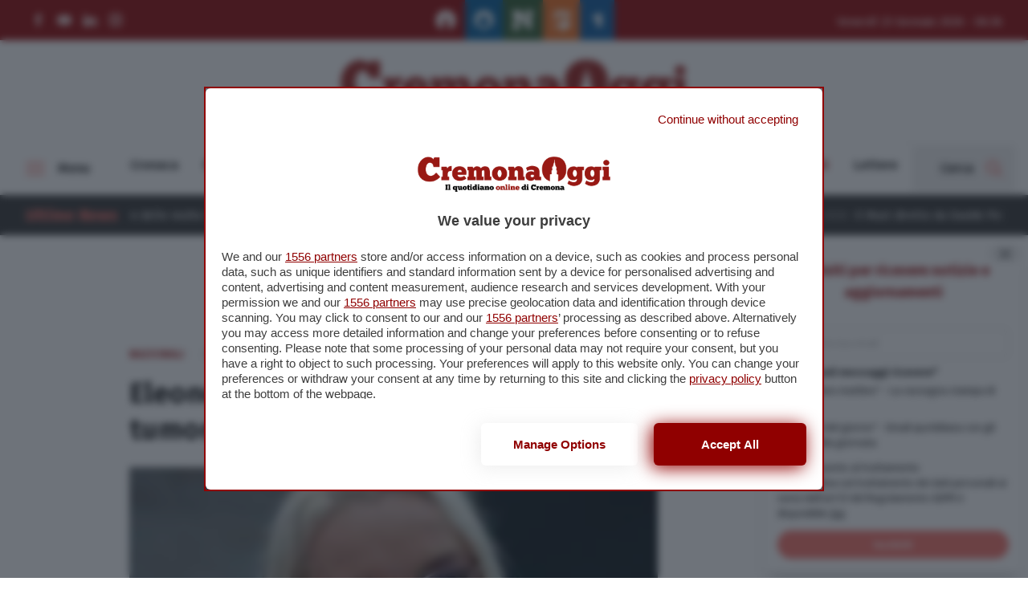

--- FILE ---
content_type: text/html; charset=UTF-8
request_url: https://www.cremonaoggi.it/2023/11/24/eleonora-giorgi-lannuncio-choc-ho-un-tumore-al-pancreas/
body_size: 143166
content:
<!doctype html>
<html lang="it-IT">
<head>
  <meta charset="utf-8">
  <meta http-equiv="x-ua-compatible" content="ie=edge">
  <meta name="viewport" content="width=device-width, initial-scale=1, maximum-scale=1.0, shrink-to-fit=no">
  <meta name='robots' content='index, follow, max-image-preview:large, max-snippet:-1, max-video-preview:-1' />
	<style>img:is([sizes="auto" i], [sizes^="auto," i]) { contain-intrinsic-size: 3000px 1500px }</style>
	
<!-- Google Tag Manager for WordPress by gtm4wp.com -->
<script data-cfasync="false" data-pagespeed-no-defer>
	var gtm4wp_datalayer_name = "dataLayer";
	var dataLayer = dataLayer || [];
</script>
<!-- End Google Tag Manager for WordPress by gtm4wp.com -->
	<!-- This site is optimized with the Yoast SEO plugin v26.2 - https://yoast.com/wordpress/plugins/seo/ -->
	<title>Eleonora Giorgi, l&#039;annuncio choc: &quot;Ho un tumore al pancreas&quot; - Cremonaoggi</title>
	<link rel="canonical" href="https://www.cremonaoggi.it/2023/11/24/eleonora-giorgi-lannuncio-choc-ho-un-tumore-al-pancreas/" />
	<meta property="og:locale" content="it_IT" />
	<meta property="og:type" content="article" />
	<meta property="og:title" content="Eleonora Giorgi, l&#039;annuncio choc: &quot;Ho un tumore al pancreas&quot; - Cremonaoggi" />
	<meta property="og:description" content="(Adnkronos) &#8211; Eleonora Giorgi ha un tumore. Lo ha rivelato la stessa attrice nel corso del programma &#8216;Pomeriggio Cinque&#8217; in..." />
	<meta property="og:url" content="https://www.cremonaoggi.it/2023/11/24/eleonora-giorgi-lannuncio-choc-ho-un-tumore-al-pancreas/" />
	<meta property="og:site_name" content="Cremonaoggi" />
	<meta property="article:publisher" content="https://www.facebook.com/cremonaoggi" />
	<meta property="article:published_time" content="2023-11-24T19:29:12+00:00" />
	<meta property="og:image" content="https://www.cremonaoggi.it/app/uploads/2023/11/eleonoragiorgi_tailleurgiallo_fg.jpeg" />
	<meta name="author" content="external" />
	<meta name="twitter:card" content="summary_large_image" />
	<meta name="twitter:creator" content="@cremonaoggi" />
	<meta name="twitter:site" content="@cremonaoggi" />
	<meta name="twitter:label1" content="Scritto da" />
	<meta name="twitter:data1" content="external" />
	<meta name="twitter:label2" content="Tempo di lettura stimato" />
	<meta name="twitter:data2" content="1 minuto" />
	<script type="application/ld+json" class="yoast-schema-graph">{"@context":"https://schema.org","@graph":[{"@type":"WebPage","@id":"https://www.cremonaoggi.it/2023/11/24/eleonora-giorgi-lannuncio-choc-ho-un-tumore-al-pancreas/","url":"https://www.cremonaoggi.it/2023/11/24/eleonora-giorgi-lannuncio-choc-ho-un-tumore-al-pancreas/","name":"Eleonora Giorgi, l'annuncio choc: \"Ho un tumore al pancreas\" - Cremonaoggi","isPartOf":{"@id":"https://www.cremonaoggi.it/#website"},"primaryImageOfPage":{"@id":"https://www.cremonaoggi.it/2023/11/24/eleonora-giorgi-lannuncio-choc-ho-un-tumore-al-pancreas/#primaryimage"},"image":{"@id":"https://www.cremonaoggi.it/2023/11/24/eleonora-giorgi-lannuncio-choc-ho-un-tumore-al-pancreas/#primaryimage"},"thumbnailUrl":"https://www.cremonaoggi.it/app/uploads/2023/11/eleonoragiorgi_tailleurgiallo_fg.jpeg","datePublished":"2023-11-24T19:29:12+00:00","author":{"@id":"https://www.cremonaoggi.it/#/schema/person/13c8802896bdeb070755f076ee22033c"},"breadcrumb":{"@id":"https://www.cremonaoggi.it/2023/11/24/eleonora-giorgi-lannuncio-choc-ho-un-tumore-al-pancreas/#breadcrumb"},"inLanguage":"it-IT","potentialAction":[{"@type":"ReadAction","target":["https://www.cremonaoggi.it/2023/11/24/eleonora-giorgi-lannuncio-choc-ho-un-tumore-al-pancreas/"]}]},{"@type":"ImageObject","inLanguage":"it-IT","@id":"https://www.cremonaoggi.it/2023/11/24/eleonora-giorgi-lannuncio-choc-ho-un-tumore-al-pancreas/#primaryimage","url":"https://www.cremonaoggi.it/app/uploads/2023/11/eleonoragiorgi_tailleurgiallo_fg.jpeg","contentUrl":"https://www.cremonaoggi.it/app/uploads/2023/11/eleonoragiorgi_tailleurgiallo_fg.jpeg","width":345,"height":230},{"@type":"BreadcrumbList","@id":"https://www.cremonaoggi.it/2023/11/24/eleonora-giorgi-lannuncio-choc-ho-un-tumore-al-pancreas/#breadcrumb","itemListElement":[{"@type":"ListItem","position":1,"name":"Home","item":"https://www.cremonaoggi.it/"},{"@type":"ListItem","position":2,"name":"Eleonora Giorgi, l&#8217;annuncio choc: &#8220;Ho un tumore al pancreas&#8221;"}]},{"@type":"WebSite","@id":"https://www.cremonaoggi.it/#website","url":"https://www.cremonaoggi.it/","name":"Cremonaoggi","description":"Il primo quotidiano online di Cremona","potentialAction":[{"@type":"SearchAction","target":{"@type":"EntryPoint","urlTemplate":"https://www.cremonaoggi.it/?s={search_term_string}"},"query-input":{"@type":"PropertyValueSpecification","valueRequired":true,"valueName":"search_term_string"}}],"inLanguage":"it-IT"},{"@type":"Person","@id":"https://www.cremonaoggi.it/#/schema/person/13c8802896bdeb070755f076ee22033c","name":"external","image":{"@type":"ImageObject","inLanguage":"it-IT","@id":"https://www.cremonaoggi.it/#/schema/person/image/","url":"https://secure.gravatar.com/avatar/316c9e732c8c1ff78a4a8edcb7e297da546d0a8ceb058c02e29ceea29eb2189a?s=96&d=mm&r=g","contentUrl":"https://secure.gravatar.com/avatar/316c9e732c8c1ff78a4a8edcb7e297da546d0a8ceb058c02e29ceea29eb2189a?s=96&d=mm&r=g","caption":"external"}}]}</script>
	<!-- / Yoast SEO plugin. -->


<script type="text/javascript" id="wpp-js" src="https://www.cremonaoggi.it/app/plugins/wordpress-popular-posts/assets/js/wpp.min.js?ver=7.3.6" data-sampling="0" data-sampling-rate="100" data-api-url="https://www.cremonaoggi.it/wp-json/wordpress-popular-posts" data-post-id="786152" data-token="e212316059" data-lang="0" data-debug="0"></script>
<link rel='stylesheet' id='wp-block-library-css' href='https://www.cremonaoggi.it/wp/wp-includes/css/dist/block-library/style.min.css?ver=6.8.3' type='text/css' media='all' />
<style id='wp-block-library-theme-inline-css' type='text/css'>
.wp-block-audio :where(figcaption){color:#555;font-size:13px;text-align:center}.is-dark-theme .wp-block-audio :where(figcaption){color:#ffffffa6}.wp-block-audio{margin:0 0 1em}.wp-block-code{border:1px solid #ccc;border-radius:4px;font-family:Menlo,Consolas,monaco,monospace;padding:.8em 1em}.wp-block-embed :where(figcaption){color:#555;font-size:13px;text-align:center}.is-dark-theme .wp-block-embed :where(figcaption){color:#ffffffa6}.wp-block-embed{margin:0 0 1em}.blocks-gallery-caption{color:#555;font-size:13px;text-align:center}.is-dark-theme .blocks-gallery-caption{color:#ffffffa6}:root :where(.wp-block-image figcaption){color:#555;font-size:13px;text-align:center}.is-dark-theme :root :where(.wp-block-image figcaption){color:#ffffffa6}.wp-block-image{margin:0 0 1em}.wp-block-pullquote{border-bottom:4px solid;border-top:4px solid;color:currentColor;margin-bottom:1.75em}.wp-block-pullquote cite,.wp-block-pullquote footer,.wp-block-pullquote__citation{color:currentColor;font-size:.8125em;font-style:normal;text-transform:uppercase}.wp-block-quote{border-left:.25em solid;margin:0 0 1.75em;padding-left:1em}.wp-block-quote cite,.wp-block-quote footer{color:currentColor;font-size:.8125em;font-style:normal;position:relative}.wp-block-quote:where(.has-text-align-right){border-left:none;border-right:.25em solid;padding-left:0;padding-right:1em}.wp-block-quote:where(.has-text-align-center){border:none;padding-left:0}.wp-block-quote.is-large,.wp-block-quote.is-style-large,.wp-block-quote:where(.is-style-plain){border:none}.wp-block-search .wp-block-search__label{font-weight:700}.wp-block-search__button{border:1px solid #ccc;padding:.375em .625em}:where(.wp-block-group.has-background){padding:1.25em 2.375em}.wp-block-separator.has-css-opacity{opacity:.4}.wp-block-separator{border:none;border-bottom:2px solid;margin-left:auto;margin-right:auto}.wp-block-separator.has-alpha-channel-opacity{opacity:1}.wp-block-separator:not(.is-style-wide):not(.is-style-dots){width:100px}.wp-block-separator.has-background:not(.is-style-dots){border-bottom:none;height:1px}.wp-block-separator.has-background:not(.is-style-wide):not(.is-style-dots){height:2px}.wp-block-table{margin:0 0 1em}.wp-block-table td,.wp-block-table th{word-break:normal}.wp-block-table :where(figcaption){color:#555;font-size:13px;text-align:center}.is-dark-theme .wp-block-table :where(figcaption){color:#ffffffa6}.wp-block-video :where(figcaption){color:#555;font-size:13px;text-align:center}.is-dark-theme .wp-block-video :where(figcaption){color:#ffffffa6}.wp-block-video{margin:0 0 1em}:root :where(.wp-block-template-part.has-background){margin-bottom:0;margin-top:0;padding:1.25em 2.375em}
</style>
<style id='classic-theme-styles-inline-css' type='text/css'>
/*! This file is auto-generated */
.wp-block-button__link{color:#fff;background-color:#32373c;border-radius:9999px;box-shadow:none;text-decoration:none;padding:calc(.667em + 2px) calc(1.333em + 2px);font-size:1.125em}.wp-block-file__button{background:#32373c;color:#fff;text-decoration:none}
</style>
<style id='global-styles-inline-css' type='text/css'>
:root{--wp--preset--aspect-ratio--square: 1;--wp--preset--aspect-ratio--4-3: 4/3;--wp--preset--aspect-ratio--3-4: 3/4;--wp--preset--aspect-ratio--3-2: 3/2;--wp--preset--aspect-ratio--2-3: 2/3;--wp--preset--aspect-ratio--16-9: 16/9;--wp--preset--aspect-ratio--9-16: 9/16;--wp--preset--color--black: #000000;--wp--preset--color--cyan-bluish-gray: #abb8c3;--wp--preset--color--white: #ffffff;--wp--preset--color--pale-pink: #f78da7;--wp--preset--color--vivid-red: #cf2e2e;--wp--preset--color--luminous-vivid-orange: #ff6900;--wp--preset--color--luminous-vivid-amber: #fcb900;--wp--preset--color--light-green-cyan: #7bdcb5;--wp--preset--color--vivid-green-cyan: #00d084;--wp--preset--color--pale-cyan-blue: #8ed1fc;--wp--preset--color--vivid-cyan-blue: #0693e3;--wp--preset--color--vivid-purple: #9b51e0;--wp--preset--gradient--vivid-cyan-blue-to-vivid-purple: linear-gradient(135deg,rgba(6,147,227,1) 0%,rgb(155,81,224) 100%);--wp--preset--gradient--light-green-cyan-to-vivid-green-cyan: linear-gradient(135deg,rgb(122,220,180) 0%,rgb(0,208,130) 100%);--wp--preset--gradient--luminous-vivid-amber-to-luminous-vivid-orange: linear-gradient(135deg,rgba(252,185,0,1) 0%,rgba(255,105,0,1) 100%);--wp--preset--gradient--luminous-vivid-orange-to-vivid-red: linear-gradient(135deg,rgba(255,105,0,1) 0%,rgb(207,46,46) 100%);--wp--preset--gradient--very-light-gray-to-cyan-bluish-gray: linear-gradient(135deg,rgb(238,238,238) 0%,rgb(169,184,195) 100%);--wp--preset--gradient--cool-to-warm-spectrum: linear-gradient(135deg,rgb(74,234,220) 0%,rgb(151,120,209) 20%,rgb(207,42,186) 40%,rgb(238,44,130) 60%,rgb(251,105,98) 80%,rgb(254,248,76) 100%);--wp--preset--gradient--blush-light-purple: linear-gradient(135deg,rgb(255,206,236) 0%,rgb(152,150,240) 100%);--wp--preset--gradient--blush-bordeaux: linear-gradient(135deg,rgb(254,205,165) 0%,rgb(254,45,45) 50%,rgb(107,0,62) 100%);--wp--preset--gradient--luminous-dusk: linear-gradient(135deg,rgb(255,203,112) 0%,rgb(199,81,192) 50%,rgb(65,88,208) 100%);--wp--preset--gradient--pale-ocean: linear-gradient(135deg,rgb(255,245,203) 0%,rgb(182,227,212) 50%,rgb(51,167,181) 100%);--wp--preset--gradient--electric-grass: linear-gradient(135deg,rgb(202,248,128) 0%,rgb(113,206,126) 100%);--wp--preset--gradient--midnight: linear-gradient(135deg,rgb(2,3,129) 0%,rgb(40,116,252) 100%);--wp--preset--font-size--small: 13px;--wp--preset--font-size--medium: 20px;--wp--preset--font-size--large: 36px;--wp--preset--font-size--x-large: 42px;--wp--preset--spacing--20: 0.44rem;--wp--preset--spacing--30: 0.67rem;--wp--preset--spacing--40: 1rem;--wp--preset--spacing--50: 1.5rem;--wp--preset--spacing--60: 2.25rem;--wp--preset--spacing--70: 3.38rem;--wp--preset--spacing--80: 5.06rem;--wp--preset--shadow--natural: 6px 6px 9px rgba(0, 0, 0, 0.2);--wp--preset--shadow--deep: 12px 12px 50px rgba(0, 0, 0, 0.4);--wp--preset--shadow--sharp: 6px 6px 0px rgba(0, 0, 0, 0.2);--wp--preset--shadow--outlined: 6px 6px 0px -3px rgba(255, 255, 255, 1), 6px 6px rgba(0, 0, 0, 1);--wp--preset--shadow--crisp: 6px 6px 0px rgba(0, 0, 0, 1);}:where(.is-layout-flex){gap: 0.5em;}:where(.is-layout-grid){gap: 0.5em;}body .is-layout-flex{display: flex;}.is-layout-flex{flex-wrap: wrap;align-items: center;}.is-layout-flex > :is(*, div){margin: 0;}body .is-layout-grid{display: grid;}.is-layout-grid > :is(*, div){margin: 0;}:where(.wp-block-columns.is-layout-flex){gap: 2em;}:where(.wp-block-columns.is-layout-grid){gap: 2em;}:where(.wp-block-post-template.is-layout-flex){gap: 1.25em;}:where(.wp-block-post-template.is-layout-grid){gap: 1.25em;}.has-black-color{color: var(--wp--preset--color--black) !important;}.has-cyan-bluish-gray-color{color: var(--wp--preset--color--cyan-bluish-gray) !important;}.has-white-color{color: var(--wp--preset--color--white) !important;}.has-pale-pink-color{color: var(--wp--preset--color--pale-pink) !important;}.has-vivid-red-color{color: var(--wp--preset--color--vivid-red) !important;}.has-luminous-vivid-orange-color{color: var(--wp--preset--color--luminous-vivid-orange) !important;}.has-luminous-vivid-amber-color{color: var(--wp--preset--color--luminous-vivid-amber) !important;}.has-light-green-cyan-color{color: var(--wp--preset--color--light-green-cyan) !important;}.has-vivid-green-cyan-color{color: var(--wp--preset--color--vivid-green-cyan) !important;}.has-pale-cyan-blue-color{color: var(--wp--preset--color--pale-cyan-blue) !important;}.has-vivid-cyan-blue-color{color: var(--wp--preset--color--vivid-cyan-blue) !important;}.has-vivid-purple-color{color: var(--wp--preset--color--vivid-purple) !important;}.has-black-background-color{background-color: var(--wp--preset--color--black) !important;}.has-cyan-bluish-gray-background-color{background-color: var(--wp--preset--color--cyan-bluish-gray) !important;}.has-white-background-color{background-color: var(--wp--preset--color--white) !important;}.has-pale-pink-background-color{background-color: var(--wp--preset--color--pale-pink) !important;}.has-vivid-red-background-color{background-color: var(--wp--preset--color--vivid-red) !important;}.has-luminous-vivid-orange-background-color{background-color: var(--wp--preset--color--luminous-vivid-orange) !important;}.has-luminous-vivid-amber-background-color{background-color: var(--wp--preset--color--luminous-vivid-amber) !important;}.has-light-green-cyan-background-color{background-color: var(--wp--preset--color--light-green-cyan) !important;}.has-vivid-green-cyan-background-color{background-color: var(--wp--preset--color--vivid-green-cyan) !important;}.has-pale-cyan-blue-background-color{background-color: var(--wp--preset--color--pale-cyan-blue) !important;}.has-vivid-cyan-blue-background-color{background-color: var(--wp--preset--color--vivid-cyan-blue) !important;}.has-vivid-purple-background-color{background-color: var(--wp--preset--color--vivid-purple) !important;}.has-black-border-color{border-color: var(--wp--preset--color--black) !important;}.has-cyan-bluish-gray-border-color{border-color: var(--wp--preset--color--cyan-bluish-gray) !important;}.has-white-border-color{border-color: var(--wp--preset--color--white) !important;}.has-pale-pink-border-color{border-color: var(--wp--preset--color--pale-pink) !important;}.has-vivid-red-border-color{border-color: var(--wp--preset--color--vivid-red) !important;}.has-luminous-vivid-orange-border-color{border-color: var(--wp--preset--color--luminous-vivid-orange) !important;}.has-luminous-vivid-amber-border-color{border-color: var(--wp--preset--color--luminous-vivid-amber) !important;}.has-light-green-cyan-border-color{border-color: var(--wp--preset--color--light-green-cyan) !important;}.has-vivid-green-cyan-border-color{border-color: var(--wp--preset--color--vivid-green-cyan) !important;}.has-pale-cyan-blue-border-color{border-color: var(--wp--preset--color--pale-cyan-blue) !important;}.has-vivid-cyan-blue-border-color{border-color: var(--wp--preset--color--vivid-cyan-blue) !important;}.has-vivid-purple-border-color{border-color: var(--wp--preset--color--vivid-purple) !important;}.has-vivid-cyan-blue-to-vivid-purple-gradient-background{background: var(--wp--preset--gradient--vivid-cyan-blue-to-vivid-purple) !important;}.has-light-green-cyan-to-vivid-green-cyan-gradient-background{background: var(--wp--preset--gradient--light-green-cyan-to-vivid-green-cyan) !important;}.has-luminous-vivid-amber-to-luminous-vivid-orange-gradient-background{background: var(--wp--preset--gradient--luminous-vivid-amber-to-luminous-vivid-orange) !important;}.has-luminous-vivid-orange-to-vivid-red-gradient-background{background: var(--wp--preset--gradient--luminous-vivid-orange-to-vivid-red) !important;}.has-very-light-gray-to-cyan-bluish-gray-gradient-background{background: var(--wp--preset--gradient--very-light-gray-to-cyan-bluish-gray) !important;}.has-cool-to-warm-spectrum-gradient-background{background: var(--wp--preset--gradient--cool-to-warm-spectrum) !important;}.has-blush-light-purple-gradient-background{background: var(--wp--preset--gradient--blush-light-purple) !important;}.has-blush-bordeaux-gradient-background{background: var(--wp--preset--gradient--blush-bordeaux) !important;}.has-luminous-dusk-gradient-background{background: var(--wp--preset--gradient--luminous-dusk) !important;}.has-pale-ocean-gradient-background{background: var(--wp--preset--gradient--pale-ocean) !important;}.has-electric-grass-gradient-background{background: var(--wp--preset--gradient--electric-grass) !important;}.has-midnight-gradient-background{background: var(--wp--preset--gradient--midnight) !important;}.has-small-font-size{font-size: var(--wp--preset--font-size--small) !important;}.has-medium-font-size{font-size: var(--wp--preset--font-size--medium) !important;}.has-large-font-size{font-size: var(--wp--preset--font-size--large) !important;}.has-x-large-font-size{font-size: var(--wp--preset--font-size--x-large) !important;}
:where(.wp-block-post-template.is-layout-flex){gap: 1.25em;}:where(.wp-block-post-template.is-layout-grid){gap: 1.25em;}
:where(.wp-block-columns.is-layout-flex){gap: 2em;}:where(.wp-block-columns.is-layout-grid){gap: 2em;}
:root :where(.wp-block-pullquote){font-size: 1.5em;line-height: 1.6;}
</style>
<link rel='stylesheet' id='wordpress-popular-posts-css-css' href='https://www.cremonaoggi.it/app/plugins/wordpress-popular-posts/assets/css/wpp.css?ver=7.3.6' type='text/css' media='all' />
<link rel='stylesheet' id='wp-pagenavi-css' href='https://www.cremonaoggi.it/app/plugins/wp-pagenavi/pagenavi-css.css?ver=2.70' type='text/css' media='all' />
<link rel='stylesheet' id='vite-main-css-0-css' href='https://www.cremonaoggi.it/app/themes/cremonaoggi-theme/dist/styles/main-Dr2-i8Nk.css' type='text/css' media='all' />
<script type="text/javascript" src="https://www.cremonaoggi.it/wp/wp-includes/js/jquery/jquery.min.js?ver=3.7.1" id="jquery-core-js"></script>
<script type="text/javascript" src="https://www.cremonaoggi.it/wp/wp-includes/js/jquery/jquery-migrate.min.js?ver=3.4.1" id="jquery-migrate-js"></script>

<!-- Google Tag Manager for WordPress by gtm4wp.com -->
<!-- GTM Container placement set to automatic -->
<script data-cfasync="false" data-pagespeed-no-defer>
	var dataLayer_content = {"pagePostType":"post","pagePostType2":"single-post","pageCategory":["nazionali"],"pagePostAuthor":"external","pagePostTerms":{"category":["Nazionali"],"meta":{"wpe_campaignid":527340,"wpe_feed":"https:\/\/www.adnkronos.com\/NewsFeed\/Ultimora.xml?username=feedclient&password=4dn34po!","wpe_sourcepermalink":"https:\/\/www.adnkronos.com\/spettacoli\/eleonora-giorgi-lannuncio-choc-ho-un-tumore-al-pancreas_3DJmxpsWCN9u9WQ8SbFK63"}}};
	dataLayer.push( dataLayer_content );
</script>
<script data-cfasync="false" data-pagespeed-no-defer>
(function(w,d,s,l,i){w[l]=w[l]||[];w[l].push({'gtm.start':
new Date().getTime(),event:'gtm.js'});var f=d.getElementsByTagName(s)[0],
j=d.createElement(s),dl=l!='dataLayer'?'&l='+l:'';j.async=true;j.src=
'//www.googletagmanager.com/gtm.js?id='+i+dl;f.parentNode.insertBefore(j,f);
})(window,document,'script','dataLayer','GTM-P6BBDG4');
</script>
<!-- End Google Tag Manager for WordPress by gtm4wp.com -->            <style id="wpp-loading-animation-styles">@-webkit-keyframes bgslide{from{background-position-x:0}to{background-position-x:-200%}}@keyframes bgslide{from{background-position-x:0}to{background-position-x:-200%}}.wpp-widget-block-placeholder,.wpp-shortcode-placeholder{margin:0 auto;width:60px;height:3px;background:#dd3737;background:linear-gradient(90deg,#dd3737 0%,#571313 10%,#dd3737 100%);background-size:200% auto;border-radius:3px;-webkit-animation:bgslide 1s infinite linear;animation:bgslide 1s infinite linear}</style>
            <meta name="post-id" content="786152">
  <style type="text/css">
    /* NEW */
    nav#topbar {
      background-color: #900000;
    }

    .form-newsletter-wrapper .header .header-title h5,
    .newsletter-popup .popup-title {
      color: #900000;
    }

    .navbar-wrapper div#progressbar {
      background-color: #f66f66;
    }

    .form-newsletter-wrapper .form-body .form-submit button,
    .form-page-newsletter button[type="submit"] {
      background-color: #f66f66;
    }

    .form-newsletter-wrapper .form-body .form-submit button:hover,
    .form-page-newsletter button[type="submit"]:hover {
      background-color: #900000;
    }

    .hamburger-box .hamburger-inner,
    .hamburger-box .hamburger-inner::before,
    .hamburger-box .hamburger-inner::after,
    .hamburger.is-active span.hamburger-inner,
    .hamburger.is-active span.hamburger-inner::before,
    .hamburger.is-active span.hamburger-inner::after {
      background-color: #f66f66;
    }

    div.news-ticker-container .news-ticker-wrapper .news-ticker-item .marquee-data:before {
      background-color: #f66f66;
    }

    div.news-ticker-container .news-ticker-wrapper .news-ticker-item a:hover,
    div.news-ticker-container .news-ticker-wrapper .news-ticker-title h4,
    footer.main-foot .widget li a:hover,
    footer.main-foot .widget .menu li a:hover,
    #overlay-menu .widget .menu li a:hover {
      color: #f66f66;
    }

    .social-links li svg:hover *,
    .socialbar a svg:hover *,
    .download-links svg:hover *,
    .mediagallery-container article.teaser-post .header .top .category .format svg * {
      fill: #f66f66;
    }

    article.teaser-post .header .top .category .format svg *,
    div.single-standard .current-article header .top .category .format svg * {
      fill: #f66f66;
    }

    a.download-links .download-now:hover,
    .main-foot .head-back:hover {
      background-color: #900000;
      border-color: #900000;
    }

    h1.page-title {
      color: #900000;
    }

    div.single-standard .current-article header .top .category,
    article.teaser-post .header .top .category,
    section#box-lettere .lettere-container .teaser-lettere a:hover,
    article.teaser-lettere a:hover h3.title,
    div.sidebar-brevi a article .top .category,
    div.sidebar-most-viewedbrevi a article .top .category {
      color: #900000;
    }

    div.custom-sidebar h3,
    div.host-sidebar .host-section-title,
    section#box-lettere header h3,
    div.mediagallery-container .header-wrapper .video-view-all,
    .mediagallery-container article.teaser-post .header .top .category,
    .mediagallery-container article.teaser-post a:hover .title,
    div.single-standard .current-article header .top .comments-link:hover,
    div.navbar-wrapper .main-navbar #search-toggle:hover,
    div.navbar-wrapper .main-navbar #search-toggle.active,
    div.navbar-wrapper .main-navbar #overlay-menu-toggle:hover,
    div.navbar-wrapper .main-navbar #overlay-menu-toggle.is-active,
    .sidebar-brevi a:hover article h4,
    .host-sidebar a:hover h4,
    section#box-lettere .lettere-container article.teaser-lettere a:hover h3 {
      color: #f66f66;
    }

    .sidebar-brevi a article .top .category.category-adv,
    .sidebar-special a article .top .category.category-adv {
      background-color: #900000;
    }

    a.button,
    div.single-standard .current-article #single-text-content .tags-wrapper .tags-list li a:hover,
    .wp-pagenavi span.current {
      background-color: #f66f66;
    }

    a.button:hover {
      background-color: #900000;
    }

    #search-toggle svg path,
    .download-links .download-icon svg path,
    .video-view-all svg *,
    .main-foot .head-back svg *,
    nav#topbar .social-links li a:hover svg *,
    div.social-share-wrapper .social-list li button svg *,
    .sidebar-brevi a article .top .category .format svg * {
      fill: #f66f66;
    }

    section#box-lettere footer .view-all,
    div.teaser-lettere a:hover .title,
    footer.main-foot a {
      color: #f66f66;
    }

    div.navbar-wrapper .main-navbar #main-menu li a:hover,
    div.navbar-wrapper .main-navbar #main-menu li.current-menu-parent a,
    section#box-lettere footer .view-all:hover {
      color: #900000;
    }

    article.teaser-post a:hover .title {
      color: #900000;
    }

    /* a:hover {
      color: #900000;
    } */

    div.teaser-post .header .top .category,
    .back-to-company-contents a,
    .company_contents-content-wrapper .company_contents-content-sidebar .title,
    .company_contents-wrapper .section-title-wrapper h2,
    .spazio-impresa-footer-banner .section-title-wrapper h2 {
      color: #900000 !important;
    }

    .toasted-container .toasted.ultimora {
      background-color: #900000 !important;
    }

    .toasted-container .toasted .read-more {
      color: #900000 !important;
    }

    .toasted-container .toasted .close:hover,
    .toasted-container .toasted .read-more:hover {
      background-color: #f66f66 !important;
      border-color: #f66f66 !important;
      color: white !important;
    }

    .navbar-wrapper .main-navbar #main-menu li.current-menu-parent a,
    .navbar-wrapper .main-navbar #main-menu li.current-menu-item a {
      color: #900000 !important;
    }

    .button,
    .swiper-scrollbar-drag {
      background-color: #f66f66 !important;
    }

    .button:hover {
      background-color: #900000 !important;
    }

    button.search-submit {
      background-color: #f66f66;
    }

    button.search-submit:hover {
      background-color: #900000;
    }

    .single-image-container article #gallery-navigation .nav-next a,
    .single-image-container article #gallery-navigation .nav-prev a {
      background-color: #900000 !important;
    }

    .single-image-container article #gallery-navigation .nav-next a:hover,
    .single-image-container article #gallery-navigation .nav-prev a:hover {
      background-color: #f66f66 !important;
    }

    .single-standard .current-article #single-text-content .place .place-list a {
      color: #900000 !important;
    }

    .single-standard .current-article #single-text-content .place .place-list a:hover {
      color: #f66f66 !important;
    }
  </style>
<link rel="icon" href="https://www.cremonaoggi.it/app/uploads/2015/09/cropped-cropped-favicon-32x32.png" sizes="32x32" />
<link rel="icon" href="https://www.cremonaoggi.it/app/uploads/2015/09/cropped-cropped-favicon-192x192.png" sizes="192x192" />
<link rel="apple-touch-icon" href="https://www.cremonaoggi.it/app/uploads/2015/09/cropped-cropped-favicon-180x180.png" />
<meta name="msapplication-TileImage" content="https://www.cremonaoggi.it/app/uploads/2015/09/cropped-cropped-favicon-270x270.png" />
		<style type="text/css" id="wp-custom-css">
			/*
.fascia .fascia-payoff {
	display: none !important;
}

.fascia .fascia-container .fascia-wrapper .fascia-title p {
	font-size: 120%;
}

@media (min-width: 768px) {
    .fascia .fascia-content {
        margin-right: 1rem;
    }
}
*/

.wp-block-embed__wrapper::before {
	content: none !important;
	display: none !important;
}

.tag-subtitle {
	margin-top: -50px;
	line-height: 1.2;
	font-size: 24px;
}

@media screen and (max-width: 768px) {
	.tag-subtitle {
		margin-top: 0;
		font-size: 20px;
	}
}

.the-content table.dataTable {
    display: block;
    overflow: auto;
}
/*
.the-content td:first-child {
    position: sticky;
    left: 0;
    background: white;
}
*/

.companies-grid .company-card a {
	height: 100%;
}

.companies-grid .company-card a img {
	object-fit: contain !important;
}		</style>
		
  <div id="fb-root"></div>
  <script async defer crossorigin="anonymous" src="https://connect.facebook.net/it_IT/sdk.js#xfbml=1&version=v9.0&appId=164000103666344&autoLogAppEvents=1" nonce="FmTCYdCL"></script>

  <meta name="google-site-verification" content="THcUehpb9Bgo1JwkCkm75SF96KvRO9mAS0FA5o984IQ" />

<script type="module" src='https://cmp.pubtech.ai/119/pubtech-cmp-v2-esm.js'></script><script nomodule>!function(){var e=document,t=e.createElement('script');if(!('noModule'in t)&&'onbeforeload'in t){var n=!1;e.addEventListener('beforeload',(function(e){if(e.target===t)n=!0;else if(!e.target.hasAttribute('nomodule')||!n)return;e.preventDefault()}),!0),t.type='module',t.src='.',e.head.appendChild(t),t.remove()}}();</script>
<script nomodule data-src='https://cmp.pubtech.ai/119/pubtech-cmp-v2.js' src='https://cmp.pubtech.ai/119/pubtech-cmp-v2.js'></script>

<!--START: TALKS MEDIA CODE -->
<link rel="preload" as="script" href="https://ads.talkscreativity.com/assets/publisher/itcremonaoggiit/init.js">
<link rel="modulepreload" href="https://cmp.pubtech.ai/119/pubtech-cmp-v2-esm.js">
<link rel="preload" as="script" href="https://securepubads.g.doubleclick.net/tag/js/gpt.js">
<script type="module" src='https://cmp.pubtech.ai/119/pubtech-cmp-v2-esm.js'></script><script nomodule>!function(){var e=document,t=e.createElement('script');if(!('noModule'in t)&&'onbeforeload'in t){var n=!1;e.addEventListener('beforeload',(function(e){if(e.target===t)n=!0;else if(!e.target.hasAttribute('nomodule')||!n)return;e.preventDefault()}),!0),t.type='module',t.src='.',e.head.appendChild(t),t.remove()}}();</script>
<script nomodule data-src='https://cmp.pubtech.ai/119/pubtech-cmp-v2.js' src='https://cmp.pubtech.ai/119/pubtech-cmp-v2.js'></script>
<script async src="https://securepubads.g.doubleclick.net/tag/js/gpt.js"></script>
<script type="text/javascript">
    window.googletag = window.googletag || { cmd: [] };
</script>
<script data-cfasync="false" async src="https://ads.talkscreativity.com/assets/publisher/itcremonaoggiit/init.js"></script>
<!--END: TALKS MEDIA CODE -->


<script>
document.addEventListener("DOMContentLoaded", function () {
    document.querySelectorAll(".cookie-cmp").forEach(function (element) {
        element.addEventListener("click", function (event) {
event.preventDefault();
            if (typeof window.___pubtech_open_cmp === "function") {
                window.___pubtech_open_cmp();
            } else {
                console.warn("La funzione window.___pubtech_open_cmp non è definita.");
            }
        });
    });
});
</script>


<script>
window.addEventListener('video-started', function(event) {
  window.dataLayer = window.dataLayer || [];
  window.dataLayer.push({
    'event': 'video-started',
    'videoDetail': event.detail
  });
});
</script>
</head>

<body class="wp-singular post-template-default single single-post postid-786152 single-format-standard wp-embed-responsive wp-theme-cremonaoggi-themeresources eleonora-giorgi-lannuncio-choc-ho-un-tumore-al-pancreas app-data index-data singular-data single-data single-post-data single-post-eleonora-giorgi-lannuncio-choc-ho-un-tumore-al-pancreas-data">
  <div id="total-wrapper">

        <nav class="header-one" id="topbar">
    <div class="container overflow-hidden">
      <div class="flex -mx-4">
        
        <div class="logo-mobile w-full px-4">
          <a href="https://www.cremonaoggi.it">
            <img src="https://www.cremonaoggi.it/app/uploads/2021/03/cremonaoggi_white.png"/>
          </a>
        </div><!--col-->

        <div class="w-1/2 hidden md:inline-block md:w-3/12 px-4">
                      <ul class="social-links">
                                                <li class="facebook">
                    <a
                      href="https://www.facebook.com/cremonaoggi"
                      title="facebook"
                      target="_blank"
                    >
                      <svg enable-background="new 0 0 512 512" viewBox="0 0 512 512" xmlns="http://www.w3.org/2000/svg"><path d="m288 176v-64c0-17.664 14.336-32 32-32h32v-80h-64c-53.024 0-96 42.976-96 96v80h-64v80h64v256h96v-256h64l32-80z"/></svg>                    </a>
                  </li>
                                                                                              <li class="youtube">
                    <a
                      href="https://www.youtube.com/@CR1_canale19"
                      title="youtube"
                      target="_blank"
                    >
                      <svg enable-background="new 0 0 512 512" viewBox="0 0 512 512" xmlns="http://www.w3.org/2000/svg"><path d="m490.24 113.92c-13.888-24.704-28.96-29.248-59.648-30.976-30.656-2.08-107.744-2.944-174.528-2.944-66.912 0-144.032.864-174.656 2.912-30.624 1.76-45.728 6.272-59.744 31.008-14.304 24.672-21.664 67.168-21.664 141.984v.096.096.064c0 74.496 7.36 117.312 21.664 141.728 14.016 24.704 29.088 29.184 59.712 31.264 30.656 1.792 107.776 2.848 174.688 2.848 66.784 0 143.872-1.056 174.56-2.816 30.688-2.08 45.76-6.56 59.648-31.264 14.432-24.416 21.728-67.232 21.728-141.728 0 0 0-.096 0-.16 0 0 0-.064 0-.096 0-74.848-7.296-117.344-21.76-142.016zm-298.24 238.08v-192l160 96z"/></svg>                    </a>
                  </li>
                                                                                              <li class="linkedin">
                    <a
                      href="https://www.linkedin.com/company/cremonaoggi/"
                      title="linkedin"
                      target="_blank"
                    >
                      <svg enable-background="new 0 0 512 512" viewBox="0 0 512 512" xmlns="http://www.w3.org/2000/svg"><path d="m0 160h114.496v352h-114.496z"/><path d="m426.368 164.128c-1.216-.384-2.368-.8-3.648-1.152-1.536-.352-3.072-.64-4.64-.896-6.08-1.216-12.736-2.08-20.544-2.08-66.752 0-109.088 48.544-123.04 67.296v-67.296h-114.496v352h114.496v-192s86.528-120.512 123.04-32v224h114.464v-237.536c0-53.184-36.448-97.504-85.632-110.336z"/><circle cx="56" cy="56" r="56"/></svg>                    </a>
                  </li>
                                                                <li class="instagram">
                    <a
                      href="https://www.instagram.com/cremona_oggi"
                      title="instagram"
                      target="_blank"
                    >
                      <svg enable-background="new 0 0 512 512" viewBox="0 0 512 512" xmlns="http://www.w3.org/2000/svg"><path d="m352 0h-192c-88.352 0-160 71.648-160 160v192c0 88.352 71.648 160 160 160h192c88.352 0 160-71.648 160-160v-192c0-88.352-71.648-160-160-160zm112 352c0 61.76-50.24 112-112 112h-192c-61.76 0-112-50.24-112-112v-192c0-61.76 50.24-112 112-112h192c61.76 0 112 50.24 112 112z"/><path d="m256 128c-70.688 0-128 57.312-128 128s57.312 128 128 128 128-57.312 128-128-57.312-128-128-128zm0 208c-44.096 0-80-35.904-80-80 0-44.128 35.904-80 80-80s80 35.872 80 80c0 44.096-35.904 80-80 80z"/><circle cx="393.6" cy="118.4" r="17.056"/></svg>                    </a>
                  </li>
                                                                                                      </ul>
                  </div><!--col-md-2-->
        
        <div class="w-full md:w-6/12 hidden md:flex md:justify-center text-center  px-4">
          <a href="https://www.cremonaoggi.it" class="scrolled-logo">
            <img src="https://www.cremonaoggi.it/app/uploads/2021/03/cremonaoggi_white.png"/>
          </a>

                      <ul class="network-links">
                                                <li class="cremonaoggi">
                    <a
                      href="https://www.cremonaoggi.it"
                      title="Cremonaoggi"
                      target="_blank"
                      style="background-color: #900000"
                    >
                      <svg viewBox="0 0 496.12 505.14" xmlns="http://www.w3.org/2000/svg"><path d="m483.65 162.14c-15.07-53.56-44.14-96-88-124-38.49-24.62-88.41-38.14-150.39-38.14-144.62 0-245.26 104.12-245.26 255 0 121 50 198.77 129.27 235.1a243.51 243.51 0 0 0 30.78 11.63c0-5.31-.45-10.89.2-14.68.85-4.92.72-10.24.72-15.34 0-2.33.45-4.78.45-7 0-.73-.45-1.2-.45-1.92.89-15.09.93-32.88 2-47.38 0-.58-.4-1-.4-1.26 0-.49 0-1.91 0-2.25-.21-1.3.4-2.68.4-4.17s-.73-3.1-.77-4.47c-.16-2.72.53-4.74.37-6.4s-1.42-2.92-1.13-4.48c.12-1 1.58-1.67 1.9-2.56s-.09-2.13 0-3.22a150.32 150.32 0 0 0 .36-15c0-.51.37-1.08.4-1.59a36.75 36.75 0 0 0 -.4-5.44c0-1.72 3-2.87 4.24-3.51a7.18 7.18 0 0 0 1.13-1 10.9 10.9 0 0 1 5.33 0c1.94.51 4.8 2.7 6.54 2.87 2.18.2 5.42-1.2 6.11-1.61a26 26 0 0 1 2.66-1.26c.16-.05.24-.58.4-.65 1.09-.57 2.34-.53 3.07-1.28a60.14 60.14 0 0 0 .36-11.52c0-.52-.4-1.09-.36-1.58 0-.87.6-1.37.77-2.26.48-2.74-.12-6.55 0-9.93.08-2.38.44-4.56 0-6.41-.33-1.14-1.29-2-1.54-3.17-.6-2.95.61-5.93-.76-8.95-1.17-.65-1.86-1.43-1.94-2.24-.05-1.44 2.38-2.33 3.06-4.51 1.06-3.13-.36-5.39-.72-8a16.39 16.39 0 0 1 -.4-3.82c.2-1.2 1.61-2.05 1.89-3.21.41-1.48-.15-3.35 0-4.79a22.87 22.87 0 0 1 1.95-6.42c1.17-.23 1.13.55 2.29.31-.08-1.61 1.94-3.5 3.43-1.91 1.5-.22 1.06-2.11 2.3-2.55 2.79.55.81 5.06 3.44 5.75 1.17.11 1.29-.76 1.53-1.29a7.53 7.53 0 0 0 .41-2.54c-.16-.86-1.21-1.56-1.21-2.24.11-2.68 2.33-3 3.06-4.8.69-1.56.29-3.82.41-5.46.24-3 .76-6.85.4-10.24a24 24 0 0 0 -.4-2.86c-.29-1-1.3-1.68-1.53-2.88-.25-1.45.32-3.29 0-5.13-.13-.66-.65-1.34-.73-1.91a28.8 28.8 0 0 1 0-3.22c-.12-1.39-.16-4.65-.77-6.07-.37-.78-1.86-1.4-1.94-2.25-.12-1.4 1.82-2.54 2.3-4.78.41-1.73-.36-4.06-.36-6.09 0-.57.45-1.1.36-1.61-.44-3.14-2.42-4.66.41-6.4a12.91 12.91 0 0 1 .73-5.76 22 22 0 0 1 .76-2.88c.93-1.35 2.39-1.66 3.84-2.56 2.86.83 1.78 4.92 3.47 6.73 2-.44 1.3-2 1.9-3.19.53-1.05 1.62-2.11 1.9-2.89.12-.36.32-.79.37-1 .52-1.29.39-2.32.8-3.52.44-1.58 1-3 1.5-4.81.28-1 .92-2.15 1.17-3.19s0-2.35.36-3.53c.81-2.75 2.78-5.48 3.47-8.31.12-.49-.2-1.09 0-1.62.44-1.71 1.09-3.4 1.54-5.1.23-1.11 1.17-2.15 1.49-3.23.28-.85.16-2 .41-2.86.32-1.29 1.17-2.32 1.53-3.51.12-.5-.13-1.09 0-1.6.28-1.58 1.21-3.13 1.53-4.81.57-3.11 1.54-5.2 1.9-8 .08-.68-.12-1.35 0-1.91.32-1.45 1.17-2.66 1.54-4.16s.08-2 .36-2.89c.44-1.28 1.26-2.49 1.49-3.52.37-1.19.09-2.29.41-3.53.2-.7.93-1.24 1.21-1.93.32-1 .41-2.35.73-3.5.89-3 1.49-6.47 2.3-9.28.4-1.37 1.25-2.83 1.53-4.17.13-.51-.16-1.11 0-1.58.69-2.42 2.3-4.71 2.67-7.06.2-1.48-.2-3.31 0-4.79.08-.78.84-1.59 1.17-2.57.37-1.17.4-3.2.73-4.8a22.76 22.76 0 0 0 .77-3.2c-.34-1.37-2.35-1.44-3.44-2.89-1.65-2.19-1-6 .4-7.65 1-1.27 2.91-1.57 4.57-2.89 2.46 1.19 5.69 2.69 6.13 5.75s-1.65 5.24-4.6 6.75c-1 1.88 0 3.83.4 5.41a33.28 33.28 0 0 0 .36 3.52c.33 1 1.22 2 1.54 2.89.49 1.46-.72 2.28-.76 3.2a26.75 26.75 0 0 0 .36 2.87 19.17 19.17 0 0 0 1.17 3.22c.41 1.58.28 3.39.77 5.11 0 .11.72.77.76 1 .12.47-.2 1.09 0 1.59s1 1 1.14 1.58c.52 1.65.36 3.71.76 5.45.29 1.15 1 2.21 1.17 3.21.13.75-.12 1.46 0 2.24.21 1.56 1.21 3 1.54 4.47.12.67-.12 1.35 0 1.94s.65 1.08.77 1.6c.12.71-.12 1.48 0 2.23.24 1.82 1.3 3.5 1.53 5.43.21 1.72.09 3 .37 4.16.44 2 1.41 3.81 1.9 5.78.27 1.21.11 2.38.36 3.51s.89 2.13 1.21 3.21c.08.5-.16 1.08 0 1.61.24 1.22.57 2.18.73 3.49.48 3.72 2.14 7.35 2.66 10.9.25 1.48 1.21 2.89 1.54 4.47.12.57-.12 1.4 0 1.92.24.83 1 1.49 1.17 2.23.44 1.77.36 3.71.76 5.46.17.83.61 1.58.77 2.55a51.59 51.59 0 0 0 2.26 8 6 6 0 0 1 2.71 1 7.91 7.91 0 0 0 1.9 3.52c3.06-.35 4.73-1.81 6.9-2.87 1.7 2.63 1.45 5.3 1.17 8a11.07 11.07 0 0 1 2.67 3.2c-1.13 1.66-1.09 3.41-1.53 6.07-.36 1.84-1.3 4.77-.77 6.75.32 1.27 1.74 1.85 1.9 2.86.24 1.32-1.66 2.41-1.9 3.19-.53 1.46-.21 3.37-.37 5.11a27.78 27.78 0 0 1 -.45 3.23c-.29 1.19-1.34 2.43-1.55 3.52-.12.62.33.91.37 1.26s-.37.84-.37 1c-.12 1.08.45.79 0 1.61a25 25 0 0 0 -1.17 3.52 14.68 14.68 0 0 0 -1.12 2.88c-.73 5.18.55 10.17 0 16a4.36 4.36 0 0 1 1.93 5.78c2.75 1.74 1.25 7 6.1 7-.12-.91.85-1 .73-1.89 2.18-.32 2.79-1.94 5-2.24 1.33.33.57 1.47.76 2.24.25 1.17 1 2.3 1.13 3.51.25 2-.56 4.15-.36 6.41a8.39 8.39 0 0 1 1.94 2.24c-1.29 3.75-2.43 7.58-1.94 12.79.85.88 1.82 1.67 2.67 2.57-.65.57-.13 1-.41 1.61-.32.84-1.61 1.47-1.9 2.23a44.16 44.16 0 0 0 -.72 4.79c-.41 1.45.16 1.82 0 2.9-.41 1.87-1.74 3.84-1.94 5.42-.12 1 .57 2.37.36 3.52a17.78 17.78 0 0 0 0 3.86c.16 1.82-.52 3.63-.36 5.42.13 1 .73 1.95.77 2.89 0 1.84-.85 3.87-.77 5.77 0 .51.36 1 .36 1.27-.2 3.87-1.61 8.41-.36 12.8 3.55-.7 7.06-2.08 10.34-.63 1.69.72 1.69 2.18 3.43 2.87 2.46-.06 3.11-1.06 4.24-1.29a24.19 24.19 0 0 1 5.33-.3c1.58.12 1.94.75 3 1.93.53.49 1.81 1.69 1.94 1.9a3.88 3.88 0 0 1 0 2.88c-.28 1.94-.32 5.49-.36 7.67 0 .59.36 1.13.36 1.62-.24 4.92-.6 10.27-.36 14.7.64.87 1.21 1.78 1.89 2.57 0 1.37-1.25 2.46-1.53 3.83-.6 3.31.08 6.83-.36 10.24-.13.81-.61 1.46-.77 2.25-.57 3.28.32 7.51 0 9.93a37.81 37.81 0 0 0 0 6.73c0 2.61-.16 5.16 0 6.37.32 2.68-.28 5.37-.36 8-.08 1.25.36 3.31.36 4.14 0 3.7-.16 7.79-.36 11.53-.53 7.43-.65 17.41-.81 25.93 0 2.6.68 4.24.81 6.06.08 2.15-.69 4.24-.81 6.43 0 1.41.12 2.26 0 3.21a26 26 0 0 0 0 3.93c79.64-20.16 132.82-72.93 155.4-150.81 8.24-28.29 12.47-59.87 12.47-94.4.12-35.65-4-68.39-12.35-97.83zm-227.74-92.67c-1.41.73-.68 3.26-2.3 3.83a7.87 7.87 0 0 1 -1.16-2.89c-1.26-.28-2.87-.35-2.67-1.91.57-.69 2.06-.61 2.3-1.58.56-1.47.24-3.66 1.17-4.82a2.37 2.37 0 0 0 1.49-.3 31.24 31.24 0 0 1 2.31 4.46c1.57.17 2.95.51 3.06 1.91-.76.96-2.58 1.09-4.2 1.3z" fill="#fff"/></svg>                    </a>
                  </li>
                                                                <li class="cremaoggi">
                    <a
                      href="https://www.cremaoggi.it"
                      title="Cremaoggi"
                      target="_blank"
                      style="background-color: #005a99"
                    >
                      <svg viewBox="0 0 489.71 505.94" xmlns="http://www.w3.org/2000/svg"><g fill="#fff"><path d="m295.78 431.68-5.19-4.54h6.89c0-38.34-49.22-43.77-55.42-44.3-6.22.53-55.44 6-55.44 44.3h6.89l-5.15 4.54v69a349.34 349.34 0 0 0 62 5.25 276.71 276.71 0 0 0 45.39-3.76z"/><path d="m432.79 79.28c-39.99-50.41-103.85-79.28-193.47-79.28-141.11 0-239.32 101.6-239.32 248.86 0 77.14 21 136.19 56.94 177.81a191 191 0 0 0 62.06 50.9v-30.35l-2.46-4.17v-11.75l-4-3.41h3.2v-68.61l-8.11-7.18h8.37v-62.92h-2.72v-5.7h-5.65l5.65-6.05v-67.84s-6.63-3 0-6.08 6.17 1.9 5.67 3.41c0 0 23.61 4.17 47.21-14.38s6.38-23.9 6.38-23.9l-6.86-8.32s-8.39-3.8 2-3.8h42.32v-30.13l-3.42-2.64 2-5.88 3.67-1s9.68-19.77 27.92-26c.82-22 2.06-48 2.06-48l1.53 47.92c18.4 6.15 28.2 26.13 28.2 26.13l3.68 1 2 5.88-3.47 2.64v30.13h42.32c10.31 0 2 3.8 2 3.8l-6.91 8.32s-17.21 5.32 6.42 23.9 47.2 14.38 47.2 14.38c-.5-1.51-1-6.44 5.67-3.41s0 6.08 0 6.08v67.84l5.66 6.05h-5.66v5.7h-2.71v62.87h8.37l-8.13 7.18v68.61h3.21l-3.94 3.41v11.75l-2.47 4.17v32.35c76.83-39.32 124.61-119.78 124.61-222.5-.1-77.15-21-136.16-57.02-177.79z"/></g></svg>                    </a>
                  </li>
                                                                <li class="oglioponews">
                    <a
                      href="https://www.oglioponews.it/"
                      title="OgliopoNews"
                      target="_blank"
                      style="background-color: #2d592e"
                    >
                      <svg viewBox="0 0 505.19 461.02" xmlns="http://www.w3.org/2000/svg"><g fill="#fff"><path d="m157.3 342.45c-30.23-37.46-43-90.46 22.78-100.83 45.74-7.25 82.21-13.1 162.82-13.42l-152.96-228.2h-189.33v85.07h38.27v290.87h-38.88v85.06h149.17c37.24-20 53.58-62.4 8.13-118.55z"/><path d="m306.68 0v85.07h44.82l.64 154.22.39 2.33h-.39v.38l-.25-.39c-5.74.42-50.16 3.89-77 11.23-43.15 11.78-96.73 18.31-17.65 64.32 38.05 22.27 92.27 37.33 107.44 69.05 9.32 19.49 15.52 48.62-4.74 74.77h101.67v-375.91h43.58v-85.07z"/></g></svg>                    </a>
                  </li>
                                                                <li class="cremonasport">
                    <a
                      href="https://www.cremonasport.it"
                      title="CremonaSport"
                      target="_blank"
                      style="background-color: #ef6d1e"
                    >
                      <svg viewBox="0 0 456.22 506" xmlns="http://www.w3.org/2000/svg"><g fill="#fff"><path d="m132.82 186c-4.63-6.22-9.18-12.38-13.78-18.47-2.93-3.88-5.89-7.74-8.93-11.54-1.53-1.83-5.19-2.77-7.9-2.88q-43.77-2-87.52-3.51a35.73 35.73 0 0 1 -5.7-.68c0 32.62 9.19 58.4 24.06 79.12 8.59 11 27.66 27.87 52.8 4.74 23.21-21.36 45.19-41.59 46.24-42.59.75-.73 1.44-1.41 2.23-2.15z"/><path d="m43.06 378.19-26 18.4-.61.13-16.45 12.12v61.88l41.09-11.62 52.91-15.54z"/><path d="m291.27 206.92a57.68 57.68 0 0 1 -85.36-50.67 56.83 56.83 0 0 1 30.41-50.31 58.33 58.33 0 0 1 27.3-6.74c32.27 0 57.92 25 58 56.72a58 58 0 0 1 -3.5 20.08 94.52 94.52 0 0 1 .54 9.95h125.12v-173.51h-118.9l-6.88 58.07c-27.67-51.85-86.43-70.51-144.5-70.51-58.65 0-139.06 34.73-159.58 110.46q52.55-2.11 105.12-2.6h3.77c5.2 0 11.91 3.55 15.37 7.55 20.36 23.42 40.7 46.86 60.71 70.58q16.89 20 33.42 40.37c7.94 9.79 11.52 23.07 16.63 35 4.61 10.66 8.42 21.66 13 32.3.44 1 .87 2 1.32 3 1.26 2.69 5.26 7.51 8.2 7.69 24 1.61 48.08 2.59 72.11 3.71 11.26.52 19 7.4 20 17.76s-5.16 19.33-16.45 20.87c-14.61 1.76-29.38 2.05-44.1 2.76-10 .49-20 .3-30 .18-7.75-.1-15.5-.15-23.25.2-11.25.52-18.84-4.38-23.76-14.17q-3.59-7.17-7.24-14.35c-4.59-9.05-9.29-18.2-14.15-27.66l-5.51-10.76-14.91 10.76-12.09 8.72c-1.53 1.34-3.07 2.74-4.6 4.21l-.93.9-53.45 40.4 29.92 42a78.13 78.13 0 0 0 5.62 10.26l.3.49 7.58 10q2.48 2.91 4.59 5.52a131.52 131.52 0 0 1 9.7 13.41l8.32 11c5.87 7.81 9.8 16.34 7.66 26.32a34.36 34.36 0 0 1 -7.82 16.12c-4.47 5-10.59 8.37-18.34 10-41.15 8.56-97.11 8.35-144.49 13h256.88q3.81 0 7.67-.11c80.72-2.35 175.5-41.93 175.5-146.44 0-92.4-88.57-126.88-164.95-152.53z"/></g></svg>                    </a>
                  </li>
                                                                <li class="cremona1">
                    <a
                      href="https://cremona1.it"
                      title="Cr1"
                      target="_blank"
                      style="background-color: #09589e"
                    >
                      <svg viewBox="0 0 583.32 745.54" xmlns="http://www.w3.org/2000/svg"><clipPath transform="translate(116.77 116.77)"><path clip-rule="evenodd" d="m156.43 220.58h-156.43v-128.36h31c90.75-1.49 138-21.4 163.06-92.22h155.71v512h-193.34z"/></clipPath><path d="m156.43 220.58h-156.43v-128.36h31c90.75-1.49 138-21.4 163.06-92.22h155.71v512h-193.34z" fill="#fff" fill-rule="evenodd" transform="translate(116.77 116.77)"/></svg>                    </a>
                  </li>
                                                                        </ul>
                  </div><!--col-md-8-->
        <div class="w-1/2 md:w-3/12 text-right hidden md:block px-4">
          <span class="current-date" id="date-app">
            <current-date />
          </span>
        </div>
      </div><!--row-->
    </div><!-- /.container_class -->
</nav><div class="hidden md:flex main-header-container">
  <div class="container px-0">
    <div class="flex">
      <div class="w-1/6 md:1/4 text-left hidden md:block">
        <aside class="manchette-wrapper" id="manchette-sx">
                      <div class="manchette">
              <div class="pubtech-adv-slot pubtech-desktop" data-adtype="masthead" data-size="160x90" data-size-mobile=""></div>
            </div>
                  </aside>
      </div><!--col-sm-3-->
      <div class="w-full sm:w-2/3 md:1/2 text-center">
                
        <div class="brand-wrapper">
          <div>
            <a href="https://www.cremonaoggi.it/">
                              <img
                  class="brand"
                  src="https://www.cremonaoggi.it/app/uploads/2021/03/cremonaoggi-logo1-2.png"
                  alt="Cremonaoggi"
                />
                          </a>
          </div>
        </div>

      </div><!--col-sm-6-->
      <div class="w-1/6 md:1/4 text-left hidden md:block">
        <aside class="manchette-wrapper" id="manchette-sx">
                      <div class="manchette">
              <div class="pubtech-adv-slot pubtech-desktop" data-adtype="masthead" data-size="160x90" data-size-mobile=""></div>
            </div>
                  </aside>
      </div><!--col-sm-3-->
    </div><!--row-->
  </div><!--container-->
</div><!--main-header-container--><div class="navbar-wrapper">
  <div class="container px-0 xs:px-4 relative">
    <div class="main-navbar">
      <div class="text-right">
        <button class="hamburger hamburger--collapse" id="overlay-menu-toggle" type="button" data-toggle-overlay="menu">
          <span class="hamburger-box">
              <span class="hamburger-inner"></span>
          </span>
          <p class="open">Menu</p>
          <p class="close hidden">Chiudi</p>
        </button>
      </div><!--col-md-2-->

      <div class="hidden lg:block">
                  <div class="menu-menu-principale-container"><ul id="main-menu" class="nav"><li id="menu-item-515398" class="menu-item menu-item-type-taxonomy menu-item-object-category menu-item-515398"><a href="https://www.cremonaoggi.it/category/cronaca/">Cronaca</a></li>
<li id="menu-item-515402" class="menu-item menu-item-type-taxonomy menu-item-object-category menu-item-515402"><a href="https://www.cremonaoggi.it/category/politica/">Politica</a></li>
<li id="menu-item-515403" class="menu-item menu-item-type-taxonomy menu-item-object-category menu-item-515403"><a href="https://www.cremonaoggi.it/category/economia/">Economia</a></li>
<li id="menu-item-515404" class="menu-item menu-item-type-taxonomy menu-item-object-category menu-item-515404"><a href="https://www.cremonaoggi.it/category/cultura/">Cultura</a></li>
<li id="menu-item-515405" class="menu-item menu-item-type-taxonomy menu-item-object-category menu-item-515405"><a href="https://www.cremonaoggi.it/category/spettacolo/">Spettacolo</a></li>
<li id="menu-item-695848" class="menu-item menu-item-type-custom menu-item-object-custom menu-item-695848"><a target="_blank" href="https://cremonasport.it/">Sport</a></li>
<li id="menu-item-1016318" class="menu-item menu-item-type-post_type menu-item-object-page menu-item-1016318"><a href="https://www.cremonaoggi.it/cremona-allo-specchio-2025/">Cremona allo Specchio 2025</a></li>
<li id="menu-item-603867" class="menu-item menu-item-type-taxonomy menu-item-object-category current-post-ancestor current-menu-parent current-post-parent menu-item-603867"><a href="https://www.cremonaoggi.it/category/nazionali/">Nazionali</a></li>
<li id="menu-item-515407" class="menu-item menu-item-type-taxonomy menu-item-object-category menu-item-515407"><a href="https://www.cremonaoggi.it/category/lettere/">Lettere</a></li>
</ul></div>
              </div>

      <button id="search-toggle" data-toggle-overlay="search">
        <p class="open">Cerca</p>
        <span class="open"><svg height="20" viewBox="0 0 20 20" width="20" xmlns="http://www.w3.org/2000/svg"><path d="m19.4594595 17.9191892-4.8372973-4.8383784c2.4324324-3.16189188 2.1896216-7.73027026-.7295136-10.62189188-1.5941621-1.59416216-3.6486486-2.3785946-5.72945941-2.3785946s-4.13540541.78335136-5.72945946 2.3785946c-3.16189189 3.16189189-3.16189189 8.29702698 0 11.45891888 1.59416216 1.5941622 3.64864865 2.3785946 5.72945946 2.3785946 1.7292973 0 3.45972971-.5405405 4.89243241-1.649081l4.8637838 4.8121621c.216427.216427.4867027.3241081.7833514.3241081.2702702 0 .568-.1076865.7833513-.3241081.4064595-.4054054.4064595-1.1085405-.0263935-1.5403243zm-11.27000004-3.8113514c-1.59416216 0-3.05432432-.6218378-4.18918919-1.7292973-2.2972973-2.2972973-2.2972973-6.05351347 0-8.37837834 1.10854054-1.10854054 2.59502703-1.7292973 4.18918919-1.7292973s3.05432434.62183784 4.18918914 1.7292973c1.134919 1.10854054 1.7292973 2.59502703 1.7292973 4.18918919s-.6218378 3.05432435-1.7292973 4.18918915c-1.1085405 1.134919-2.62140536 1.7292973-4.18918914 1.7292973z" fill="#f66"/></svg></span>
        <p class="close hidden">Chiudi</p>
        <span class="close hidden"><svg height="19" viewBox="0 0 19 19" width="19" xmlns="http://www.w3.org/2000/svg"><g fill="#f66" transform="translate(1 1)"><path d="m16.2780986-.69238356 1.414215 1.4142122-16.97055224 16.97058496-1.41421492-1.4142122z"/><path d="m-.69229356.72182 1.41421356-1.41421356 16.9705936 16.97059356-1.4142136 1.4142136z"/></g></svg></span>
      </button>

    </div>

  </div><!--container-->
  
  <div id="progressbar"></div>

  <div id="overlay-menu">
  <div class="container">
    <div class="flex flex-wrap">
      <div class="w-1/2 px-4 lg:w-1/5">
        <section class="widget nav_menu-4 widget_nav_menu"><h3 class="widget-title">Sezioni</h3><div class="menu-menu-principale-container"><ul id="menu-menu-principale" class="menu"><li class="menu-item menu-item-type-taxonomy menu-item-object-category menu-item-515398"><a href="https://www.cremonaoggi.it/category/cronaca/">Cronaca</a></li>
<li class="menu-item menu-item-type-taxonomy menu-item-object-category menu-item-515402"><a href="https://www.cremonaoggi.it/category/politica/">Politica</a></li>
<li class="menu-item menu-item-type-taxonomy menu-item-object-category menu-item-515403"><a href="https://www.cremonaoggi.it/category/economia/">Economia</a></li>
<li class="menu-item menu-item-type-taxonomy menu-item-object-category menu-item-515404"><a href="https://www.cremonaoggi.it/category/cultura/">Cultura</a></li>
<li class="menu-item menu-item-type-taxonomy menu-item-object-category menu-item-515405"><a href="https://www.cremonaoggi.it/category/spettacolo/">Spettacolo</a></li>
<li class="menu-item menu-item-type-custom menu-item-object-custom menu-item-695848"><a target="_blank" href="https://cremonasport.it/">Sport</a></li>
<li class="menu-item menu-item-type-post_type menu-item-object-page menu-item-1016318"><a href="https://www.cremonaoggi.it/cremona-allo-specchio-2025/">Cremona allo Specchio 2025</a></li>
<li class="menu-item menu-item-type-taxonomy menu-item-object-category current-post-ancestor current-menu-parent current-post-parent menu-item-603867"><a href="https://www.cremonaoggi.it/category/nazionali/">Nazionali</a></li>
<li class="menu-item menu-item-type-taxonomy menu-item-object-category menu-item-515407"><a href="https://www.cremonaoggi.it/category/lettere/">Lettere</a></li>
</ul></div></section>      </div><!--col-->
      <div class="w-1/2 px-4 lg:w-1/5">
        <section class="widget nav_menu-5 widget_nav_menu"><h3 class="widget-title"> </h3><div class="menu-altre-sezioni-container"><ul id="menu-altre-sezioni" class="menu"><li id="menu-item-515409" class="menu-item menu-item-type-taxonomy menu-item-object-category menu-item-515409"><a href="https://www.cremonaoggi.it/category/ambiente/">Ambiente</a></li>
<li id="menu-item-515410" class="menu-item menu-item-type-taxonomy menu-item-object-category menu-item-515410"><a href="https://www.cremonaoggi.it/category/cinema/">Cinema</a></li>
<li id="menu-item-515411" class="menu-item menu-item-type-taxonomy menu-item-object-category menu-item-515411"><a href="https://www.cremonaoggi.it/category/danza/">Danza</a></li>
<li id="menu-item-515412" class="menu-item menu-item-type-taxonomy menu-item-object-category menu-item-515412"><a href="https://www.cremonaoggi.it/category/eventi/">Eventi</a></li>
<li id="menu-item-515413" class="menu-item menu-item-type-taxonomy menu-item-object-category menu-item-515413"><a href="https://www.cremonaoggi.it/category/feste-e-turismo/">Feste e turismo</a></li>
<li id="menu-item-515417" class="menu-item menu-item-type-taxonomy menu-item-object-category menu-item-515417"><a href="https://www.cremonaoggi.it/category/scuole/">Scuole</a></li>
<li id="menu-item-531539" class="menu-item menu-item-type-taxonomy menu-item-object-category current-post-ancestor current-menu-parent current-post-parent menu-item-531539"><a href="https://www.cremonaoggi.it/category/nazionali/">Nazionali</a></li>
<li id="menu-item-531705" class="menu-item menu-item-type-taxonomy menu-item-object-category menu-item-531705"><a href="https://www.cremonaoggi.it/category/video-pillole/">Video Pillole</a></li>
</ul></div></section>      </div><!--col-->
      <div class="w-1/2 px-4 lg:w-1/5">
        <section class="widget nav_menu-11 widget_nav_menu"><h3 class="widget-title">In Evidenza</h3><div class="menu-in-evidenza-container"><ul id="menu-in-evidenza" class="menu"><li id="menu-item-957496" class="menu-item menu-item-type-post_type menu-item-object-page menu-item-957496"><a href="https://www.cremonaoggi.it/medicina-e-salute/">Medicina e salute</a></li>
<li id="menu-item-1016316" class="menu-item menu-item-type-post_type menu-item-object-page menu-item-1016316"><a href="https://www.cremonaoggi.it/cremona-allo-specchio-2025/">Cremona allo Specchio 2025</a></li>
<li id="menu-item-968420" class="menu-item menu-item-type-post_type menu-item-object-page menu-item-968420"><a href="https://www.cremonaoggi.it/referendum-8-e-9-giugno-2025/">Referendum 8 e 9 giugno 2025</a></li>
<li id="menu-item-829605" class="menu-item menu-item-type-post_type menu-item-object-page menu-item-829605"><a href="https://www.cremonaoggi.it/elezioni-amministrative-2024/">Elezioni amministrative</a></li>
<li id="menu-item-846744" class="menu-item menu-item-type-taxonomy menu-item-object-post_tag menu-item-846744"><a href="https://www.cremonaoggi.it/tag/concorso-citta-di-cremona/">Concorso Città di Cremona</a></li>
<li id="menu-item-824250" class="menu-item menu-item-type-taxonomy menu-item-object-post_tag menu-item-824250"><a href="https://www.cremonaoggi.it/tag/viaggio-della-memoria/">Viaggio della memoria</a></li>
<li id="menu-item-823103" class="menu-item menu-item-type-taxonomy menu-item-object-post_tag menu-item-823103"><a href="https://www.cremonaoggi.it/tag/assise-generali-delleconomia-del-territorio/">Assise Generali dell’Economia del Territorio</a></li>
</ul></div></section>      </div><!--col-->
      <div class="w-1/2 px-4 lg:w-1/5">
        <section class="widget nav_menu-7 widget_nav_menu"><h3 class="widget-title">Altre Pagine</h3><div class="menu-altre-pagine-container"><ul id="menu-altre-pagine" class="menu"><li id="menu-item-515425" class="menu-item menu-item-type-post_type menu-item-object-page menu-item-515425"><a href="https://www.cremonaoggi.it/chi-siamo/">Chi siamo</a></li>
<li id="menu-item-515431" class="menu-item menu-item-type-post_type menu-item-object-page menu-item-515431"><a href="https://www.cremonaoggi.it/pubblicita/">Pubblicità</a></li>
<li id="menu-item-515424" class="menu-item menu-item-type-post_type menu-item-object-page menu-item-515424"><a href="https://www.cremonaoggi.it/scrivici-una-lettera/">Scrivici una lettera</a></li>
<li id="menu-item-515427" class="menu-item menu-item-type-post_type menu-item-object-page menu-item-515427"><a href="https://www.cremonaoggi.it/contattaci/">Contattaci</a></li>
<li id="menu-item-614594" class="menu-item menu-item-type-post_type menu-item-object-page menu-item-privacy-policy menu-item-614594"><a rel="privacy-policy" href="https://www.cremonaoggi.it/privacy-policy/">Privacy Policy</a></li>
<li id="menu-item-934093" class="cookie-cmp menu-item menu-item-type-custom menu-item-object-custom menu-item-934093"><a href="#">Gestisci il consenso</a></li>
<li id="menu-item-1044311" class="menu-item menu-item-type-custom menu-item-object-custom menu-item-1044311"><a target="_blank" href="https://app.allystudio.it/accessibility-report/95556568-7c1e-4644-9ecb-50e2f4653175">Dichiarazione di Accessibilità</a></li>
</ul></div></section>      </div><!--col-->
      <div class="w-full px-4 lg:w-1/5">
                  <div class="widget">
            <h3 class="widget-title">
              Scopri il network
            </h3>
          </div><!--widget-->

          <ul class="network-links">
                          <li class="cremonaoggi">
                <a
                  href="https://www.cremonaoggi.it"
                  title="Cremonaoggi"
                  target="_blank"
                >
                  <img src="https://www.cremonaoggi.it/app/themes/cremonaoggi-theme/dist/images/network/logos/cremonaoggi-logo.svg" />
                </a>
              </li>
                          <li class="cremaoggi">
                <a
                  href="https://www.cremaoggi.it"
                  title="Cremaoggi"
                  target="_blank"
                >
                  <img src="https://www.cremonaoggi.it/app/themes/cremonaoggi-theme/dist/images/network/logos/cremaoggi-logo.svg" />
                </a>
              </li>
                          <li class="oglioponews">
                <a
                  href="https://www.oglioponews.it/"
                  title="OgliopoNews"
                  target="_blank"
                >
                  <img src="https://www.cremonaoggi.it/app/themes/cremonaoggi-theme/dist/images/network/logos/oglioponews-logo.svg" />
                </a>
              </li>
                          <li class="cremonasport">
                <a
                  href="https://www.cremonasport.it"
                  title="CremonaSport"
                  target="_blank"
                >
                  <img src="https://www.cremonaoggi.it/app/themes/cremonaoggi-theme/dist/images/network/logos/cremonasport-logo.svg" />
                </a>
              </li>
                          <li class="cremona1">
                <a
                  href="https://cremona1.it"
                  title="Cr1"
                  target="_blank"
                >
                  <img src="https://www.cremonaoggi.it/app/themes/cremonaoggi-theme/dist/images/network/logos/cr1-logo.png" />
                </a>
              </li>
                          <li class="mondopadano">
                <a
                  href="http://www.mondopadano.it"
                  title="Mondo Padano"
                  target="_blank"
                >
                  <img src="https://www.cremonaoggi.it/app/themes/cremonaoggi-theme/dist/images/network/logos/mondopadano.svg" />
                </a>
              </li>
                      </ul>
              </div><!--col-->
    </div><!--row-->
  </div>
</div><!--#mobile-menu-->  <div id="overlay-search">
  <div class="container dark-search-form">
    <form
	role="search"
	method="get"
	class="search-form"
	action="https://www.cremonaoggi.it/"
>
	<div class="input-wrapper">
		<input
			type="text"
			id="searchinput"
			class="search-field"
			autocomplete="off"
			placeholder="Cosa stai cercando?" value=""
			name="s"
			title="Cerca" />
	</div>
	<button type="submit"
		class="search-submit button"
	>
		Cerca <svg height="20" viewBox="0 0 20 20" width="20" xmlns="http://www.w3.org/2000/svg"><path d="m19.4594595 17.9191892-4.8372973-4.8383784c2.4324324-3.16189188 2.1896216-7.73027026-.7295136-10.62189188-1.5941621-1.59416216-3.6486486-2.3785946-5.72945941-2.3785946s-4.13540541.78335136-5.72945946 2.3785946c-3.16189189 3.16189189-3.16189189 8.29702698 0 11.45891888 1.59416216 1.5941622 3.64864865 2.3785946 5.72945946 2.3785946 1.7292973 0 3.45972971-.5405405 4.89243241-1.649081l4.8637838 4.8121621c.216427.216427.4867027.3241081.7833514.3241081.2702702 0 .568-.1076865.7833513-.3241081.4064595-.4054054.4064595-1.1085405-.0263935-1.5403243zm-11.27000004-3.8113514c-1.59416216 0-3.05432432-.6218378-4.18918919-1.7292973-2.2972973-2.2972973-2.2972973-6.05351347 0-8.37837834 1.10854054-1.10854054 2.59502703-1.7292973 4.18918919-1.7292973s3.05432434.62183784 4.18918914 1.7292973c1.134919 1.10854054 1.7292973 2.59502703 1.7292973 4.18918919s-.6218378 3.05432435-1.7292973 4.18918915c-1.1085405 1.134919-2.62140536 1.7292973-4.18918914 1.7292973z" fill="#f66"/></svg>	</button>
</form>

  </div>
</div>  
</div><!--navbar-wrapper-->
<div class="news-ticker-container" id="newsticker-app">
  <div class="container px-4 relative news-ticker-wrapper">
    <div class="news-ticker-title">
      <h4>Ultime News</h4>
    </div>
    <newsticker-marquee>
              
        <div class="news-ticker-item">
          <span class="marquee-data">
            23 Gen 2026
          </span>
          <a href="https://www.cremonaoggi.it/2026/01/23/nel-2025-cala-il-valore-delle-sanzioni-200mila-euro-in-meno/">
            Nel 2025 cala il valore delle multe<br />
200mila euro in meno del 2024
          </a>
        </div>

              
        <div class="news-ticker-item">
          <span class="marquee-data">
            23 Gen 2026
          </span>
          <a href="https://www.cremonaoggi.it/2026/01/23/castelverde-valzer-in-giunta-giulia-scolari-nuovo-assessore/">
            Castelverde, valzer in giunta:<br />
Giulia Scolari nuovo assessore
          </a>
        </div>

              
        <div class="news-ticker-item">
          <span class="marquee-data">
            22 Gen 2026
          </span>
          <a href="https://www.cremonaoggi.it/2026/01/22/il-must-diretto-da-davide-persico-venerdi-a-geo/">
            Il Must diretto da Davide <br />
Persico venerdì a "Geo"
          </a>
        </div>

              
        <div class="news-ticker-item">
          <span class="marquee-data">
            22 Gen 2026
          </span>
          <a href="https://www.cremonaoggi.it/2026/01/22/referendum-giustizia-al-cinema-chaplin-colombo-e-castelli/">
            Referendum giustizia: al cinema<br />
Chaplin Colombo e Castelli
          </a>
        </div>

              
        <div class="news-ticker-item">
          <span class="marquee-data">
            22 Gen 2026
          </span>
          <a href="https://www.cremonaoggi.it/2026/01/22/al-posto-dellarea-smistamento-merci-un-parco-fotovoltaico-in-via-mantova/">
            Parco fotovoltaico in via Mantova<br />
al posto dell'area smistamento merci
          </a>
        </div>

          </newsticker-marquee>
  </div><!--container-->
  
</div><!--navbar-wrapper-->


  <div class="skin-container">
  <div class="skin-content">
    
  </div>
</div>


<script>
  (function() {
    jQuery(document).ready(function(){
      //Check if toush devices
      // if (!Modernizr.touch) { 
        var skin = jQuery('.skin-container');
        var site_topbar = jQuery('#topbar').height();
        var skin_distance = skin.offset().top-site_topbar;
        $window = jQuery(window);
        $window.scroll(function() {
          if ( $window.scrollTop() >= skin_distance ) {
            skin.css('position','fixed');
            skin.css('top',site_topbar+'px');
          } else if( $window.scrollTop() < skin_distance ) {
            skin.css('position','absolute');
            skin.css('top','auto');
          }
        });
      // }
    });
  })()
</script>
    <div id="main-container" class="container px-0 xs:px-4" role="document">

      <div id="ultimora-bar-app">
        <ultimora-bar />
      </div>

              <div class="container adv-strip-container" id="strip1">
    <div class="strip">
      <div class="pubtech-adv-slot" data-adtype="incontent" data-size-desktop="728x90" data-size-mobile="300x75,300x50,320x50"></div>
    </div>
  </div>
      
      <div class="content">
        <main class="main">
                
          <div class="container single-standard">
  <div class="site-wrapper">
    <main class="site-content">
      <div class="article-body-wrapper" data-ajax-body data-ajax-navigation data-id="786152"
        data-post-type="posts" data-permalink="https://www.cremonaoggi.it/2023/11/24/eleonora-giorgi-lannuncio-choc-ho-un-tumore-al-pancreas/"
        data-title="Eleonora Giorgi, l&amp;#8217;annuncio choc: &amp;#8220;Ho un tumore al pancreas&amp;#8221;">
        <article class="current-article post-786152 post type-post status-publish format-standard has-post-thumbnail hentry category-nazionali">
          <header>
            <div class="top">
                              <div class="category">
                  Nazionali
                </div>
              
              <time>
                24 Novembre 2023
              </time>

              
            </div>

            <h1 class="title">
              Eleonora Giorgi, l&#8217;annuncio choc: &#8220;Ho un tumore al pancreas&#8221;
            </h1>

                      </header>

                      <figure
              class="post-image
                          ">
              <img src="https://www.cremonaoggi.it/app/uploads/2023/11/eleonoragiorgi_tailleurgiallo_fg.jpeg" class="desktop-image" loading="lazy" />

                          </figure>

          
          
          <div class="ad-wrapper">
    <div class="banner-ad nuovo-ad">
      <div class="pubtech-adv-slot" data-adtype="incontent" data-size="600x75" data-size-mobile="300x75"></div>
    </div><!--$nuovo_ad-->
  </div><!--flex-->

          
          <div id="single-text-content">

            
            <div class="the-content">

              
              <div>
<p> (Adnkronos) &#8211; Eleonora Giorgi ha un tumore. Lo ha rivelato la stessa attrice nel corso del programma &#8216;Pomeriggio Cinque&#8217; in onda su Canale 5 ospite di Myrta Merlino. &#8220;Mi hanno diagnosticato un tumore al pancreas&#8221;, ha infatti raccontato la Giorgi che poi ha aggiunto rivolgendosi direttamente ai suoi fan: &#8220;La mia famiglia, a parte le persone più care, è il mio pubblico: ho bisogno di voi, del vostro amore. Ora inizierò un cammino che condividerò con tante altre persone: chemio, operarsi e poi&#8230; il ritorno. Ma non dobbiamo vergognarci di essere malati! Tornerò qui, Myrta, con la parrucchetta!&#8221;, ha concluso con un grande sorriso, Eleonora Giorgi.  </p>
</div>
<div>
Fonte <a href="https://www.adnkronos.com/" target="_blank" rel="nofollow noopener">www.adnkronos.com</a>
</div>
</p>

              <div class="riproduzione-riservata">
                © Riproduzione riservata
              </div>
            </div>


            <div class="flex flex-wrap -mx-4">
              <div class="w-full md:w-1/2 px-4">
                <div class="social-share-wrapper" id="share-app">
  <h5 class="title">
    Condividi
  </h5>

  <ul class="social-list">
    <li>
      <share-network
        network="facebook"
        url="https://www.cremonaoggi.it/2023/11/24/eleonora-giorgi-lannuncio-choc-ho-un-tumore-al-pancreas/"
        title="Eleonora Giorgi, l&#039;annuncio choc: &quot;Ho un tumore al pancreas&quot;"
      >
        <button>
          <svg enable-background="new 0 0 512 512" viewBox="0 0 512 512" xmlns="http://www.w3.org/2000/svg"><path d="m288 176v-64c0-17.664 14.336-32 32-32h32v-80h-64c-53.024 0-96 42.976-96 96v80h-64v80h64v256h96v-256h64l32-80z"/></svg>        </button>
      </share-network>
    </li>
    <li>
      <share-network
        network="whatsapp"
        url="https://www.cremonaoggi.it/2023/11/24/eleonora-giorgi-lannuncio-choc-ho-un-tumore-al-pancreas/"
        title="Eleonora Giorgi, l&#039;annuncio choc: &quot;Ho un tumore al pancreas&quot;"
      >
        <button>
          <svg enable-background="new 0 0 512 512" viewBox="0 0 512 512" xmlns="http://www.w3.org/2000/svg"><path d="m256.064 0h-.128c-141.152 0-255.936 114.816-255.936 256 0 56 18.048 107.904 48.736 150.048l-31.904 95.104 98.4-31.456c40.48 26.816 88.768 42.304 140.832 42.304 141.152 0 255.936-114.848 255.936-256s-114.784-256-255.936-256zm148.96 361.504c-6.176 17.44-30.688 31.904-50.24 36.128-13.376 2.848-30.848 5.12-89.664-19.264-75.232-31.168-123.68-107.616-127.456-112.576-3.616-4.96-30.4-40.48-30.4-77.216s18.656-54.624 26.176-62.304c6.176-6.304 16.384-9.184 26.176-9.184 3.168 0 6.016.16 8.576.288 7.52.32 11.296.768 16.256 12.64 6.176 14.88 21.216 51.616 23.008 55.392 1.824 3.776 3.648 8.896 1.088 13.856-2.4 5.12-4.512 7.392-8.288 11.744s-7.36 7.68-11.136 12.352c-3.456 4.064-7.36 8.416-3.008 15.936 4.352 7.36 19.392 31.904 41.536 51.616 28.576 25.44 51.744 33.568 60.032 37.024 6.176 2.56 13.536 1.952 18.048-2.848 5.728-6.176 12.8-16.416 20-26.496 5.12-7.232 11.584-8.128 18.368-5.568 6.912 2.4 43.488 20.48 51.008 24.224 7.52 3.776 12.48 5.568 14.304 8.736 1.792 3.168 1.792 18.048-4.384 35.52z"/></svg>        </button>
      </share-network>
    </li>
    <li>
      <share-network
        network="linkedin"
        url="https://www.cremonaoggi.it/2023/11/24/eleonora-giorgi-lannuncio-choc-ho-un-tumore-al-pancreas/"
        title="Eleonora Giorgi, l&#039;annuncio choc: &quot;Ho un tumore al pancreas&quot;"
      >
        <button>
          <svg enable-background="new 0 0 512 512" viewBox="0 0 512 512" xmlns="http://www.w3.org/2000/svg"><path d="m0 160h114.496v352h-114.496z"/><path d="m426.368 164.128c-1.216-.384-2.368-.8-3.648-1.152-1.536-.352-3.072-.64-4.64-.896-6.08-1.216-12.736-2.08-20.544-2.08-66.752 0-109.088 48.544-123.04 67.296v-67.296h-114.496v352h114.496v-192s86.528-120.512 123.04-32v224h114.464v-237.536c0-53.184-36.448-97.504-85.632-110.336z"/><circle cx="56" cy="56" r="56"/></svg>        </button>
      </share-network>
    </li>
    <li>
      <share-network
        network="twitter"
        url="https://www.cremonaoggi.it/2023/11/24/eleonora-giorgi-lannuncio-choc-ho-un-tumore-al-pancreas/"
        title="Eleonora Giorgi, l&#039;annuncio choc: &quot;Ho un tumore al pancreas&quot;"
      >
        <button>
          <svg width="24" height="24" viewBox="0 0 24 24" fill="#fff" xmlns="http://www.w3.org/2000/svg">
<path d="M14.2343 10.1625L22.9767 0H20.9048L13.3141 8.82375L7.25106 0H0.258057L9.42643 13.3433L0.258057 24H2.32993L10.3463 14.6818L16.7491 24H23.7421L14.2337 10.1625H14.2343ZM11.3967 13.4606L10.4676 12.132L3.07637 1.55962H6.25862L12.2232 10.092L13.1521 11.4206L20.9057 22.5112H17.7239L11.3967 13.4612V13.4606Z"/>
</svg>
        </button>
      </share-network>
    </li>
  </ul>
</div>              </div><!--col-->
              <div class="w-full md:w-1/2 px-4">
                              </div><!--col-->
            </div><!--row-->



          </div><!--single-text-content-->

        </article>

        
        
        

        <div class="form-newsletter-wrapper">
    <form action="https://a7d4a4.emailsp.com/frontend/subscribe.aspx" target="_blank" onsubmit="
      console.log('submitNewsletter');
      window.dataLayer = window.dataLayer || [];
      window.dataLayer.push({
        'event': 'submitNewsletter'
      });  
    ">
      <header class="header">
        <div class="header-logo">
          <svg width="144" height="68" viewBox="0 0 144 68" fill="none" xmlns="http://www.w3.org/2000/svg">
<path fill-rule="evenodd" clip-rule="evenodd" d="M89.03 1.0405L139.32 8.7615L127.405 41.2601L127.401 41.2695L127.401 41.2697L127.401 41.27L127.401 41.2704L127.399 41.2737C127.398 41.2783 127.394 41.2861 127.39 41.2971C127.382 41.3191 127.369 41.3535 127.354 41.3986C127.323 41.489 127.281 41.6212 127.238 41.782C127.152 42.1085 127.071 42.5292 127.071 42.9472C127.07 43.3701 127.153 43.7299 127.332 43.9928C127.49 44.2257 127.773 44.454 128.338 44.5516C128.912 44.58 129.416 44.5217 129.903 44.292C130.821 43.8585 131.836 42.71 132.881 39.6789C133.941 36.6062 136.165 30.2591 138.124 24.6821C139.103 21.8931 140.016 19.2961 140.685 17.3964C141.019 16.4465 141.292 15.6709 141.481 15.1328L141.508 15.0566L139.987 14.8232L140.191 13.4979L143.31 13.9767L143.041 14.7393L142.409 14.5167C143.041 14.7393 143.041 14.7394 143.041 14.7396L143.041 14.7402L142.746 15.5779C142.556 16.116 142.284 16.8915 141.949 17.8413C141.281 19.7409 140.368 22.3377 139.389 25.1263C137.43 30.7044 135.207 37.0477 134.149 40.1162C133.076 43.2262 131.906 44.8288 130.475 45.5045C129.201 46.106 127.845 45.8884 126.63 45.6934C126.508 45.6737 126.386 45.6543 126.267 45.6359L80.6779 38.6367C79.5001 38.4559 78.6419 38.0485 78.0438 37.4848C77.4439 36.9195 77.1556 36.244 77.0366 35.6168C76.919 34.9972 76.9641 34.4164 77.033 34.001C77.0679 33.7909 77.1099 33.6166 77.1441 33.4926C77.1612 33.4304 77.1764 33.3803 77.1879 33.3442C77.1937 33.3262 77.1986 33.3115 77.2023 33.3006C77.2042 33.2951 77.2058 33.2905 77.207 33.2869L77.2087 33.2821L77.2094 33.2803L77.2097 33.2795C77.2098 33.2791 77.2099 33.2788 77.8408 33.5055L77.2099 33.2788L77.2106 33.2767L89.03 1.0405ZM78.4717 33.7323C78.4705 33.7357 78.4683 33.7426 78.4651 33.7525C78.4587 33.7725 78.4487 33.8049 78.4368 33.8482C78.413 33.9349 78.3818 34.0633 78.3557 34.2205C78.3028 34.5396 78.2751 34.9519 78.3539 35.3668C78.4312 35.7741 78.6084 36.1745 78.9634 36.509C79.32 36.8451 79.9058 37.1617 80.8814 37.3114L125.952 44.2311C125.783 43.8006 125.73 43.3505 125.73 42.9465C125.73 42.3715 125.839 41.8283 125.942 41.439C125.994 41.2419 126.046 41.0783 126.086 40.9624C126.106 40.9044 126.123 40.8579 126.135 40.8249C126.142 40.8084 126.147 40.7952 126.151 40.7855L126.153 40.78L137.497 9.83815L89.9111 2.53229L78.4726 33.7296L78.4724 33.7302L78.4721 33.731L78.472 33.7315L78.4717 33.7323Z" fill="#030303" stroke="black" stroke-width="0.1" stroke-miterlimit="10"/>
<path fill-rule="evenodd" clip-rule="evenodd" d="M137.951 10.4031L142.044 11.0315L141.761 11.8012L141.131 11.5696C141.761 11.8012 141.761 11.8013 141.761 11.8015L141.662 12.0686C141.598 12.2433 141.503 12.5 141.383 12.828C141.142 13.4841 140.795 14.4254 140.376 15.5666C139.537 17.8489 138.406 20.9304 137.236 24.1268C134.893 30.5253 132.398 37.3695 131.773 39.2023C131.152 41.0232 130.652 42.1341 130.1 42.7375C129.798 43.0673 129.457 43.2749 129.059 43.3485C128.687 43.4173 128.332 43.3549 128.036 43.2846C127.4 43.1339 126.942 42.8041 126.657 42.3548C126.384 41.9244 126.308 41.4456 126.305 41.0457C126.302 40.6425 126.373 40.2701 126.44 40.007C126.474 39.8732 126.508 39.7623 126.535 39.6832C126.548 39.6435 126.559 39.6114 126.568 39.5882C126.572 39.5765 126.576 39.567 126.579 39.5598L126.582 39.5508L126.583 39.5476L126.584 39.5458C126.584 39.5455 126.584 39.5453 127.207 39.7927C127.83 40.0401 127.831 40.0399 127.831 40.0396L127.831 40.0393C127.83 40.0411 127.829 40.045 127.826 40.0509C127.822 40.0627 127.815 40.0823 127.806 40.1087C127.789 40.1615 127.764 40.2403 127.739 40.337C127.689 40.5348 127.644 40.7865 127.646 41.0361C127.648 41.2888 127.697 41.4914 127.789 41.6363C127.869 41.7623 128.016 41.9019 128.345 41.98C128.597 42.0399 128.728 42.0462 128.815 42.03C128.877 42.0186 128.969 41.9875 129.111 41.8326C129.445 41.4665 129.871 40.6241 130.504 38.7694C131.136 36.9184 133.637 30.0545 135.977 23.6658C137.147 20.4687 138.279 17.3868 139.118 15.1042C139.537 13.9628 139.883 13.0213 140.124 12.3651C140.158 12.2738 140.19 12.1879 140.219 12.1078L137.748 11.7284L137.951 10.4031Z" fill="#030303" stroke="black" stroke-width="0.1" stroke-miterlimit="10"/>
<path d="M89.5344 19.992L99.6705 21.5551C99.7231 21.5632 99.7623 21.5797 99.7747 21.6007C99.7857 21.6197 99.7927 21.6642 99.7719 21.7322L97.404 28.2294L97.3975 28.2492L97.3909 28.2691C97.3054 28.5321 96.9641 28.7524 96.7059 28.7145L86.5642 27.1766C86.5133 27.1688 86.4741 27.1523 86.4617 27.1313C86.4507 27.1123 86.4454 27.068 86.4645 26.9997L88.8346 20.4769L88.8412 20.457L88.8477 20.4372C88.9315 20.1739 89.2708 19.955 89.5327 19.9917M89.6994 18.8832C88.8928 18.7628 88.0332 19.3047 87.7786 20.0924L85.3995 26.64C85.1451 27.4259 85.59 28.1595 86.3926 28.2827L86.3994 28.2837L96.5361 29.8209C97.3426 29.9412 98.2022 29.3993 98.4569 28.6116L100.834 22.0881C101.087 21.3019 100.642 20.5667 99.8395 20.4434L99.8327 20.4424L89.6999 18.8798L89.6994 18.8832Z" fill="black"/>
<path d="M127.607 25.3005C127.52 25.5582 127.234 25.7349 126.97 25.6942L104.297 22.2134C104.033 22.1728 103.888 21.9299 103.976 21.6725C104.062 21.4148 104.348 21.2381 104.613 21.2788L127.285 24.7596C127.55 24.8002 127.693 25.0428 127.607 25.3005Z" fill="#030303" fill-opacity="0.5"/>
<path d="M126.557 28.0747C126.469 28.3321 126.185 28.5091 125.92 28.4684L103.248 24.9876C102.983 24.947 102.838 24.7058 102.926 24.4467C103.013 24.189 103.299 24.014 103.563 24.0547L126.235 27.5355C126.5 27.5761 126.644 27.817 126.557 28.0747Z" fill="#030303" fill-opacity="0.5"/>
<path d="M125.545 30.8565C125.458 31.1142 125.173 31.2892 124.908 31.2486L102.236 27.7678C101.971 27.7271 101.826 27.486 101.914 27.2285C102 26.9708 102.286 26.7942 102.551 26.8348L125.223 30.3156C125.488 30.3563 125.632 30.5972 125.545 30.8565Z" fill="#030303" fill-opacity="0.5"/>
<path d="M124.515 33.6355C124.429 33.8932 124.143 34.0699 123.878 34.0293L101.206 30.5485C100.942 30.5078 100.796 30.2667 100.885 30.0075C100.971 29.7499 101.257 29.5749 101.521 29.6155L124.194 33.0963C124.458 33.137 124.603 33.3798 124.515 33.6355Z" fill="#030303" fill-opacity="0.5"/>
<path d="M123.503 36.4171C123.417 36.6748 123.131 36.8498 122.866 36.8092L84.0177 30.8448C83.753 30.8042 83.6096 30.5616 83.6958 30.3056C83.7822 30.0479 84.0682 29.8712 84.3329 29.9119L123.181 35.8762C123.446 35.9169 123.59 36.1578 123.503 36.4171Z" fill="#030303" fill-opacity="0.5"/>
<path d="M122.484 39.1963C122.397 39.454 122.111 39.6307 121.845 39.5898L82.998 33.6256C82.7333 33.585 82.5899 33.3424 82.6764 33.0847C82.7645 32.8273 83.0488 32.6504 83.3135 32.691L122.162 38.6554C122.427 38.696 122.572 38.9389 122.484 39.1963Z" fill="#030303" fill-opacity="0.5"/>
<path d="M97.3472 16.9031L95.5637 16.6292L94.0104 9.99207L91.7423 16.0426L89.9589 15.7687L93.3286 6.76273L95.1188 7.03758L96.6828 13.6503L98.9385 7.62401L100.715 7.89678L97.3455 16.9028L97.3472 16.9031Z" fill="#030303" fill-opacity="0.5"/>
<path d="M99.7241 17.2681L103.096 8.26236L109.993 9.32138L109.431 10.826L104.449 10.0611L103.679 12.1072L108.497 12.8468L107.934 14.3514L103.117 13.6117L102.145 16.0488L107.56 16.8801L106.99 18.3837L99.7224 17.2679L99.7241 17.2681Z" fill="#030303" fill-opacity="0.5"/>
<path d="M117.671 20.0233L115.735 19.7261L116.571 12.8895L112.137 19.1738L110.164 18.8708L111.243 9.51306L113.116 9.80068L112.197 16.3258L116.391 10.3035L118.466 10.6221L117.693 17.0966L121.748 11.1259L123.601 11.4104L117.672 20.0236L117.671 20.0233Z" fill="#030303" fill-opacity="0.5"/>
<path d="M122.276 17.644L124.113 17.8287C124.049 18.413 124.089 18.8186 124.23 19.0486C124.459 19.4208 124.949 19.6663 125.703 19.7819C126.329 19.8781 126.799 19.8356 127.112 19.6544C127.426 19.4734 127.607 19.2232 127.656 18.9059C127.698 18.631 127.62 18.3811 127.42 18.1559C127.28 17.992 126.874 17.6968 126.201 17.2739C125.527 16.8509 125.04 16.5086 124.74 16.2471C124.439 15.9856 124.22 15.674 124.081 15.3106C123.942 14.9471 123.907 14.5405 123.976 14.0925C124.096 13.3103 124.479 12.7039 125.125 12.275C125.771 11.8462 126.631 11.7141 127.706 11.8793C128.782 12.0444 129.605 12.433 130.125 13.0374C130.646 13.6419 130.87 14.3729 130.797 15.2319L128.95 15.0334C128.971 14.5815 128.864 14.2159 128.625 13.9379C128.387 13.6581 127.998 13.4785 127.461 13.3962C126.925 13.3138 126.541 13.3504 126.286 13.5024C126.03 13.6541 125.882 13.8711 125.839 14.1545C125.798 14.4209 125.868 14.6574 126.048 14.8622C126.228 15.0722 126.65 15.3855 127.314 15.8035C128.314 16.4294 128.937 16.9089 129.185 17.2405C129.556 17.7299 129.689 18.308 129.588 18.9715C129.461 19.7928 129.03 20.4438 128.291 20.9261C127.551 21.4083 126.602 21.5596 125.443 21.3817C124.642 21.2587 123.971 21.0184 123.427 20.6587C122.882 20.3007 122.526 19.8638 122.356 19.3481C122.189 18.8325 122.161 18.2656 122.274 17.6454L122.276 17.644Z" fill="#030303" fill-opacity="0.5"/>
<path d="M19.2935 15.3532C19.2935 13.0317 19.8019 11.3722 20.8188 10.3746C21.8356 9.35772 23.2074 8.8493 24.9341 8.8493C25.8358 8.8493 26.5552 8.9836 27.0924 9.2522C27.6296 9.50161 28.0133 9.81817 28.2436 10.2019C28.4738 10.5856 28.5889 10.9789 28.5889 11.3818C28.5889 11.8806 28.4354 12.3219 28.1285 12.7056C27.8215 13.0893 27.3802 13.2907 26.8047 13.3099C26.2483 13.3291 25.8166 13.1852 25.5096 12.8783C25.2027 12.5521 25.0492 12.1492 25.0492 11.6696C25.0492 11.5736 25.0492 11.4777 25.0492 11.3818C25.0684 11.2859 25.0875 11.1899 25.1067 11.094C25.0108 10.9981 24.8957 10.9405 24.7614 10.9213C24.6463 10.883 24.5408 10.8638 24.4448 10.8638C24.1379 10.8638 23.898 10.9597 23.7254 11.1516C23.5527 11.3242 23.4376 11.5449 23.38 11.8135C23.3225 12.0821 23.2937 12.3603 23.2937 12.648V16.1878H26.5169V18.4037L23.3225 18.49L23.3513 25.886C23.3513 26.1546 23.3417 26.5479 23.3225 27.0659C23.3033 27.5648 23.2745 28.0348 23.2361 28.4761C23.5623 28.4377 23.9268 28.4185 24.3297 28.4185C24.7518 28.3993 25.0588 28.3897 25.2506 28.3897V30.5769H17.5668V28.7063C18.104 28.7063 18.4877 28.6008 18.718 28.3897C18.9674 28.1787 19.1209 27.8813 19.1784 27.4976C19.2552 27.0947 19.2935 26.6439 19.2935 26.145V18.5476L17.1927 18.5764V16.1878H19.2935V15.3532Z" fill="black"/>
<path d="M36.0879 30.5769C36.0495 30.3083 36.0207 30.0877 36.0016 29.915C36.0016 29.7231 35.992 29.5025 35.9728 29.2531C35.3205 29.9054 34.6298 30.3658 33.9007 30.6344C33.1717 30.903 32.4331 31.0373 31.6848 31.0373C30.4569 31.0373 29.4977 30.6728 28.807 29.9438C28.1163 29.2147 27.771 28.3034 27.771 27.2098C27.771 26.2889 28.0012 25.5023 28.4616 24.85C28.9413 24.1977 29.5648 23.6701 30.3322 23.2672C31.1188 22.8451 31.9822 22.5286 32.9223 22.3175C33.8816 22.0873 34.8408 21.953 35.8001 21.9146V20.4182C35.8001 19.9193 35.733 19.4685 35.5987 19.0656C35.4835 18.6627 35.2725 18.3461 34.9655 18.1159C34.6778 17.8857 34.2653 17.7802 33.7281 17.7993C33.3635 17.8185 33.0086 17.8953 32.6633 18.0296C32.3179 18.1639 32.0206 18.3557 31.7712 18.6051C31.9246 18.7778 32.0206 18.9697 32.0589 19.1807C32.0973 19.3726 32.1165 19.5452 32.1165 19.6987C32.1165 20.0824 31.963 20.4853 31.656 20.9074C31.3491 21.3103 30.8598 21.5021 30.1883 21.483C29.6128 21.4638 29.1715 21.2623 28.8645 20.8786C28.5576 20.4949 28.4041 20.044 28.4041 19.526C28.4041 18.7586 28.6727 18.0967 29.2099 17.5403C29.7663 16.9648 30.5049 16.5235 31.4258 16.2165C32.3467 15.8904 33.3635 15.7273 34.4763 15.7273C36.1646 15.7273 37.4692 16.1686 38.3902 17.0511C39.3302 17.9145 39.8003 19.3054 39.8003 21.224C39.8003 21.8763 39.8003 22.4326 39.8003 22.8931C39.8003 23.3535 39.7907 23.814 39.7715 24.2745C39.7715 24.7349 39.7715 25.2913 39.7715 25.9436C39.7715 26.2122 39.7619 26.5959 39.7427 27.0947C39.7235 27.5744 39.6948 28.0348 39.6564 28.4761C39.9825 28.4377 40.3279 28.4185 40.6924 28.4185C41.0569 28.3993 41.3351 28.3897 41.527 28.3897V30.5769H36.0879ZM35.7713 23.9579C35.2341 24.0154 34.7257 24.1114 34.2461 24.2457C33.7664 24.38 33.3444 24.5622 32.9798 24.7925C32.6345 25.0227 32.3563 25.3009 32.1453 25.627C31.9534 25.9532 31.8575 26.3177 31.8575 26.7206C31.8767 27.2578 32.0493 27.6415 32.3755 27.8717C32.7016 28.102 33.0758 28.2171 33.4978 28.2171C33.9391 28.2171 34.3516 28.1211 34.7353 27.9293C35.119 27.7374 35.4644 27.488 35.7713 27.1811C35.7713 26.9892 35.7713 26.8069 35.7713 26.6343C35.7713 26.4424 35.7713 26.2506 35.7713 26.0587C35.7713 25.7134 35.7713 25.368 35.7713 25.0227C35.7713 24.6582 35.7713 24.3032 35.7713 23.9579Z" fill="black"/>
<path d="M48.0455 31.0373C47.4699 31.0373 46.9135 30.9702 46.3763 30.8359C45.8583 30.7016 45.3787 30.4522 44.9374 30.0877C44.5153 29.7039 44.1796 29.1476 43.9302 28.4185C43.6808 27.6895 43.5561 26.7206 43.5561 25.5119L43.6136 18.5764H41.6567V16.1878C42.2515 16.1686 42.827 15.9671 43.3834 15.5834C43.9398 15.1997 44.4098 14.7009 44.7935 14.0869C45.1964 13.473 45.465 12.8303 45.5993 12.1588H47.7289L47.7001 16.1878H51.355V18.4037L47.7001 18.49L47.6714 25.5695C47.6714 26.0107 47.7097 26.452 47.7865 26.8933C47.8824 27.3154 48.0551 27.6703 48.3045 27.9581C48.5539 28.2267 48.9184 28.361 49.3981 28.361C49.6667 28.361 50.0312 28.265 50.4916 28.0732C50.9713 27.8813 51.4797 27.4017 52.0169 26.6343L53.3982 27.9293C52.8802 28.6967 52.343 29.2915 51.7866 29.7135C51.2303 30.1356 50.6931 30.4426 50.1751 30.6344C49.6763 30.8263 49.235 30.9414 48.8513 30.9798C48.4676 31.0182 48.199 31.0373 48.0455 31.0373Z" fill="black"/>
<path d="M59.2139 31.0373C58.6384 31.0373 58.082 30.9702 57.5448 30.8359C57.0268 30.7016 56.5471 30.4522 56.1059 30.0877C55.6838 29.7039 55.348 29.1476 55.0986 28.4185C54.8492 27.6895 54.7245 26.7206 54.7245 25.5119L54.7821 18.5764H52.8251V16.1878C53.4199 16.1686 53.9955 15.9671 54.5518 15.5834C55.1082 15.1997 55.5783 14.7009 55.962 14.0869C56.3649 13.473 56.6335 12.8303 56.7678 12.1588H58.8974L58.8686 16.1878H62.5234V18.4037L58.8686 18.49L58.8398 25.5695C58.8398 26.0107 58.8782 26.452 58.9549 26.8933C59.0508 27.3154 59.2235 27.6703 59.4729 27.9581C59.7223 28.2267 60.0869 28.361 60.5665 28.361C60.8351 28.361 61.1996 28.265 61.6601 28.0732C62.1397 27.8813 62.6481 27.4017 63.1853 26.6343L64.5667 27.9293C64.0487 28.6967 63.5115 29.2915 62.9551 29.7135C62.3987 30.1356 61.8615 30.4426 61.3435 30.6344C60.8447 30.8263 60.4034 30.9414 60.0197 30.9798C59.636 31.0182 59.3674 31.0373 59.2139 31.0373Z" fill="black"/>
<path d="M64.6842 28.7063C65.2214 28.7063 65.6052 28.6008 65.8354 28.3897C66.0656 28.1787 66.2095 27.8813 66.2671 27.4976C66.3438 27.0947 66.3822 26.6439 66.3822 26.145V21.3678C66.3822 21.0225 66.3918 20.6292 66.4109 20.1879C66.4301 19.7275 66.4589 19.2862 66.4973 18.8641C66.1903 18.8833 65.8258 18.9025 65.4037 18.9217C65.0008 18.9217 64.6938 18.9313 64.4828 18.9505V16.7633C65.3653 16.7633 66.1136 16.7154 66.7275 16.6194C67.3414 16.5235 67.8211 16.4084 68.1664 16.2741C68.5309 16.1398 68.7804 16.0151 68.9147 15.9H70.4687V25.9436C70.4687 26.2122 70.4591 26.5959 70.4399 27.0947C70.4207 27.5744 70.3919 28.0348 70.3536 28.4761C70.6605 28.4377 70.9963 28.4185 71.3608 28.4185C71.7445 28.3993 72.0323 28.3897 72.2242 28.3897V30.5769H64.6842V28.7063ZM68.2815 13.6265C67.6292 13.6265 67.092 13.3963 66.6699 12.9358C66.2479 12.4754 66.0368 11.919 66.0368 11.2667C66.0368 10.6144 66.2575 10.058 66.6987 9.59754C67.14 9.13709 67.658 8.90686 68.2528 8.90686C68.8667 8.90686 69.3751 9.13709 69.778 9.59754C70.2001 10.058 70.4111 10.6144 70.4111 11.2667C70.4111 11.919 70.2193 12.4754 69.8356 12.9358C69.4519 13.3963 68.9338 13.6265 68.2815 13.6265Z" fill="black"/>
<path d="M1.6518 28.7063C2.18899 28.7063 2.57271 28.6008 2.80293 28.3897C3.03316 28.1787 3.17704 27.8813 3.2346 27.4976C3.31134 27.0947 3.34971 26.6439 3.34971 26.145V21.3678C3.34971 21.0225 3.35931 20.6292 3.3785 20.1879C3.39768 19.7275 3.42646 19.2862 3.46483 18.8641C3.15786 18.8833 2.79333 18.9025 2.37125 18.9217C1.96836 18.9217 1.66139 18.9313 1.45035 18.9505V16.7633C2.33288 16.7633 3.08112 16.7154 3.69506 16.6194C4.30899 16.5235 4.78863 16.4084 5.13397 16.2741C5.49849 16.1398 5.7479 16.0151 5.8822 15.9H7.43623V25.9436C7.43623 26.2122 7.42664 26.5959 7.40745 27.0947C7.38826 27.5744 7.35949 28.0348 7.32112 28.4761C7.62808 28.4377 7.96383 28.4185 8.32835 28.4185C8.71206 28.3993 8.99985 28.3897 9.1917 28.3897V30.5769H1.6518V28.7063ZM5.24908 13.6265C4.59677 13.6265 4.05958 13.3963 3.63749 12.9358C3.21541 12.4754 3.00438 11.919 3.00438 11.2667C3.00438 10.6144 3.22501 10.058 3.66628 9.59754C4.10754 9.13709 4.62555 8.90686 5.2203 8.90686C5.83424 8.90686 6.34265 9.13709 6.74555 9.59754C7.16763 10.058 7.37867 10.6144 7.37867 11.2667C7.37867 11.919 7.18682 12.4754 6.80311 12.9358C6.4194 13.3963 5.90138 13.6265 5.24908 13.6265Z" fill="black"/>
<path d="M5.81321 59.8155C4.66208 59.8155 3.64525 59.5181 2.76271 58.9234C1.89936 58.3286 1.21828 57.4845 0.719456 56.3909C0.239819 55.2973 0 54.0119 0 52.5346C0 50.9806 0.297375 49.5992 0.892126 48.3905C1.48688 47.1819 2.32145 46.2322 3.39583 45.5415C4.47022 44.8508 5.71728 44.5055 7.13701 44.5055C7.65501 44.5055 8.11547 44.563 8.51836 44.6781C8.94044 44.7741 9.33375 44.8892 9.69827 45.0235V43.1241C9.69827 42.8555 9.70786 42.4718 9.72705 41.973C9.74623 41.4742 9.77501 41.0137 9.81338 40.5916C9.50642 40.6108 9.14189 40.63 8.71981 40.6492C8.29773 40.6684 7.98117 40.678 7.77013 40.678V38.4908C8.67185 38.4908 9.42008 38.4429 10.0148 38.3469C10.6288 38.251 11.1084 38.1359 11.4537 38.0016C11.8183 37.8673 12.0677 37.7426 12.202 37.6275H13.756V54.7218C13.756 54.9904 13.7464 55.3741 13.7272 55.8729C13.708 56.3525 13.6793 56.813 13.6409 57.2542C13.967 57.2159 14.3124 57.1967 14.6769 57.1967C15.0414 57.1775 15.3196 57.1679 15.5115 57.1679V59.3551H10.0436C10.0244 59.144 9.99565 58.9234 9.95728 58.6932C9.93809 58.4629 9.90931 58.2423 9.87094 58.0313C9.23782 58.6836 8.58551 59.144 7.91402 59.4126C7.24253 59.6812 6.54226 59.8155 5.81321 59.8155ZM7.30968 57.1967C7.8085 57.1967 8.26895 57.072 8.69103 56.8226C9.11311 56.554 9.44886 56.2182 9.69827 55.8153C9.69827 55.5275 9.69827 55.2398 9.69827 54.952C9.69827 54.6642 9.69827 54.3764 9.69827 54.0886V47.1819C9.50642 47.0284 9.21863 46.9037 8.83492 46.8077C8.45121 46.6926 8.05791 46.6351 7.65501 46.6351C6.77248 46.6543 6.0818 46.9324 5.58298 47.4696C5.08416 48.0068 4.72923 48.6879 4.51819 49.5129C4.32633 50.3379 4.2304 51.2012 4.2304 52.1029C4.2304 52.9087 4.32633 53.7049 4.51819 54.4915C4.72923 55.2781 5.05538 55.9304 5.49665 56.4485C5.9571 56.9473 6.56144 57.1967 7.30968 57.1967Z" fill="black"/>
<path d="M23.5033 59.8155C22.1027 59.8155 20.8653 59.5085 19.7909 58.8946C18.7165 58.2615 17.8819 57.3789 17.2872 56.247C16.6924 55.0959 16.3951 53.7433 16.3951 52.1893C16.3951 50.8463 16.6924 49.5896 17.2872 48.4193C17.8819 47.249 18.7165 46.3089 19.7909 45.599C20.8845 44.87 22.1507 44.5055 23.5896 44.5055C24.3954 44.5055 25.182 44.6206 25.9494 44.8508C26.7169 45.0619 27.4075 45.436 28.0215 45.9732C28.6546 46.5104 29.1534 47.2394 29.5179 48.1603C29.9017 49.0812 30.0839 50.2323 30.0647 51.6137L20.6255 51.7864C20.6255 52.8224 20.7502 53.7529 20.9996 54.5779C21.2682 55.4028 21.6999 56.0551 22.2946 56.5348C22.8894 57.0144 23.6856 57.2542 24.6832 57.2542C25.0669 57.2542 25.4986 57.1871 25.9782 57.0528C26.477 56.9185 26.9759 56.6979 27.4747 56.3909C27.9927 56.0647 28.4723 55.6331 28.9136 55.0959L30.2086 56.3046C29.5179 57.283 28.7793 58.0313 27.9927 58.5493C27.2061 59.0481 26.4195 59.3838 25.6329 59.5565C24.8655 59.7292 24.1556 59.8155 23.5033 59.8155ZM20.7981 49.7719H26.0933C26.0741 48.9661 25.959 48.333 25.748 47.8725C25.5561 47.3929 25.2875 47.0476 24.9422 46.8365C24.5969 46.6255 24.194 46.52 23.7335 46.52C22.8894 46.52 22.2275 46.8269 21.7478 47.4409C21.2682 48.0356 20.9516 48.8126 20.7981 49.7719Z" fill="black"/>
<path d="M30.9881 57.4845C31.5253 57.4845 31.909 57.3789 32.1392 57.1679C32.3887 56.9569 32.5421 56.6595 32.5997 56.2758C32.6572 55.8729 32.686 55.422 32.686 54.9232V43.0953C32.686 42.75 32.6956 42.3567 32.7148 41.9154C32.734 41.455 32.7628 41.0137 32.8011 40.5916C32.4942 40.6108 32.1296 40.63 31.7076 40.6492C31.3047 40.6492 30.9977 40.6588 30.7867 40.678V38.4908C31.6884 38.4908 32.4366 38.4429 33.0314 38.3469C33.6453 38.251 34.1249 38.1359 34.4703 38.0016C34.8348 37.8673 35.0842 37.7426 35.2185 37.6275H36.7725V54.7218C36.7725 54.9904 36.7629 55.3741 36.7438 55.8729C36.7246 56.3525 36.6958 56.813 36.6574 57.2542C36.9836 57.2159 37.3289 57.1967 37.6934 57.1967C38.058 57.1775 38.3362 57.1679 38.528 57.1679V59.3551H30.9881V57.4845Z" fill="black"/>
<path d="M52.722 67.154C51.072 67.154 49.7674 66.9717 48.8081 66.6072C47.8489 66.2618 47.1678 65.8014 46.7649 65.2258C46.362 64.6503 46.1605 64.0363 46.1605 63.384C46.1605 62.9811 46.2469 62.5782 46.4195 62.1753C46.5922 61.7724 46.8704 61.3791 47.2541 60.9954C47.657 60.6309 48.2038 60.3239 48.8945 60.0745C48.1079 59.8635 47.5515 59.5277 47.2253 59.0673C46.9184 58.5876 46.7649 58.0792 46.7649 57.542C46.7649 57.0432 46.9663 56.4868 47.3692 55.8729C47.7721 55.2398 48.5012 54.7601 49.5564 54.434C48.7506 54.1078 48.0887 53.5994 47.5707 52.9087C47.0527 52.218 46.7745 51.3835 46.7361 50.405C46.6977 49.2539 46.9855 48.2371 47.5995 47.3545C48.2134 46.4528 49.0192 45.7525 50.0168 45.2537C51.0145 44.7549 52.0601 44.5055 53.1537 44.5055C53.6525 44.5055 54.228 44.5726 54.8804 44.7069C55.5327 44.8412 56.0986 45.0714 56.5783 45.3976C56.7893 44.8029 57.0579 44.2465 57.3841 43.7285C57.7294 43.1913 58.1419 42.7596 58.6215 42.4334C59.1012 42.0881 59.6384 41.9154 60.2331 41.9154C60.8854 41.9154 61.3746 42.0881 61.7008 42.4334C62.0461 42.7596 62.2188 43.2009 62.2188 43.7572C62.2188 43.9875 62.1612 44.2465 62.0461 44.5343C61.9502 44.8028 61.7679 45.0331 61.4993 45.2249C61.2499 45.4168 60.895 45.5127 60.4346 45.5127C60.1468 45.5127 59.859 45.4072 59.5712 45.1962C59.2834 44.9659 59.1107 44.6973 59.0532 44.3904C58.8038 44.4671 58.5544 44.7165 58.305 45.1386C58.0555 45.5607 57.9117 45.9348 57.8733 46.2609C58.4297 46.7406 58.8517 47.297 59.1395 47.9301C59.4273 48.5632 59.5712 49.2443 59.5712 49.9733C59.5712 51.0861 59.2546 52.0742 58.6215 52.9375C58.0076 53.7817 57.2018 54.4532 56.2042 54.952C55.2257 55.4316 54.1705 55.6714 53.0385 55.6714C52.7891 55.6714 52.5109 55.6618 52.204 55.6427C51.897 55.6043 51.5996 55.5851 51.3118 55.5851C50.8898 55.5851 50.5348 55.6618 50.2471 55.8153C49.9593 55.9688 49.8154 56.1799 49.8154 56.4485C49.8154 56.813 50.0936 57.0624 50.6499 57.1967C51.2063 57.331 52.156 57.4365 53.499 57.5132C54.9763 57.59 56.2617 57.7818 57.3553 58.0888C58.468 58.3766 59.3314 58.837 59.9453 59.4702C60.5593 60.1033 60.8662 60.9762 60.8662 62.089C60.8662 62.914 60.6264 63.6334 60.1468 64.2474C59.6671 64.8805 59.0244 65.4081 58.2186 65.8302C57.432 66.2714 56.5591 66.5976 55.5998 66.8086C54.6405 67.0389 53.6813 67.154 52.722 67.154ZM53.5566 65.1683C54.9187 65.1683 55.9451 64.9188 56.6358 64.42C57.3457 63.9212 57.7006 63.4032 57.7006 62.866C57.7006 62.4631 57.5471 62.1274 57.2402 61.8588C56.9332 61.6094 56.4727 61.4079 55.8588 61.2544C55.2641 61.1009 54.4966 61.005 53.5566 60.9666C53.1345 60.9283 52.6452 60.8995 52.0889 60.8803C51.5325 60.8611 51.0433 60.8132 50.6212 60.7364C50.3334 60.9666 50.1128 61.2544 49.9593 61.5998C49.8058 61.9451 49.7195 62.2808 49.7003 62.607C49.6619 63.3744 49.9881 63.9884 50.6787 64.4488C51.3886 64.9284 52.3479 65.1683 53.5566 65.1683ZM53.1537 53.7433C53.6717 53.7433 54.1033 53.5802 54.4487 53.2541C54.8132 52.9279 55.0818 52.5154 55.2545 52.0166C55.4463 51.5178 55.5423 51.0094 55.5423 50.4914C55.5423 49.8199 55.4559 49.1771 55.2832 48.5632C55.1106 47.9301 54.842 47.4217 54.4775 47.038C54.1321 46.6351 53.6813 46.4336 53.1249 46.4336C52.3575 46.4336 51.7627 46.779 51.3406 47.4696C50.9185 48.1603 50.7075 48.9469 50.7075 49.8295C50.7075 50.5009 50.8034 51.1437 50.9953 51.7576C51.1871 52.3523 51.4653 52.832 51.8299 53.1965C52.1944 53.561 52.6356 53.7433 53.1537 53.7433Z" fill="black"/>
<path d="M62.3964 57.4845C62.9336 57.4845 63.3173 57.3789 63.5476 57.1679C63.7778 56.9569 63.9217 56.6595 63.9792 56.2758C64.056 55.8729 64.0943 55.422 64.0943 54.9232V50.146C64.0943 49.8007 64.1039 49.4074 64.1231 48.9661C64.1423 48.5057 64.1711 48.0644 64.2094 47.6423C63.9025 47.6615 63.538 47.6807 63.1159 47.6999C62.713 47.6999 62.406 47.7095 62.195 47.7286V45.5415C63.0775 45.5415 63.8257 45.4935 64.4397 45.3976C65.0536 45.3017 65.5332 45.1866 65.8786 45.0523C66.2431 44.918 66.4925 44.7933 66.6268 44.6781H68.1808V54.7218C68.1808 54.9904 68.1712 55.3741 68.1521 55.8729C68.1329 56.3525 68.1041 56.813 68.0657 57.2542C68.3727 57.2159 68.7085 57.1967 69.073 57.1967C69.4567 57.1775 69.7445 57.1679 69.9363 57.1679V59.3551H62.3964V57.4845ZM65.9937 42.4047C65.3414 42.4047 64.8042 42.1744 64.3821 41.714C63.96 41.2535 63.749 40.6972 63.749 40.0448C63.749 39.3925 63.9696 38.8362 64.4109 38.3757C64.8522 37.9153 65.3702 37.685 65.9649 37.685C66.5789 37.685 67.0873 37.9153 67.4902 38.3757C67.9122 38.8362 68.1233 39.3925 68.1233 40.0448C68.1233 40.6972 67.9314 41.2535 67.5477 41.714C67.164 42.1744 66.646 42.4047 65.9937 42.4047Z" fill="black"/>
<path d="M78.1424 59.8155C76.761 59.8155 75.514 59.5181 74.4012 58.9234C73.2885 58.3286 72.4059 57.4845 71.7536 56.3909C71.1205 55.2781 70.8039 53.9735 70.8039 52.4771C70.8039 50.8847 71.1301 49.4937 71.7824 48.3042C72.4539 47.0955 73.3364 46.165 74.43 45.5127C75.5428 44.8412 76.7514 44.5055 78.0561 44.5055C79.4374 44.5055 80.6749 44.8029 81.7684 45.3976C82.862 45.9924 83.7254 46.8461 84.3585 47.9589C84.9916 49.0524 85.3082 50.3666 85.3082 51.9015C85.3082 53.5131 85.0012 54.9136 84.3873 56.1031C83.7733 57.2926 82.9292 58.2135 81.8548 58.8658C80.7804 59.4989 79.5429 59.8155 78.1424 59.8155ZM78.2575 57.7722C79.0249 57.7531 79.6005 57.4845 79.9842 56.9665C80.3871 56.4485 80.6653 55.7961 80.8188 55.0095C80.9723 54.2229 81.049 53.4267 81.049 52.6209C81.049 51.9111 80.9914 51.1916 80.8763 50.4626C80.7804 49.7335 80.6173 49.0716 80.3871 48.4769C80.1569 47.8821 79.8403 47.4025 79.4374 47.038C79.0537 46.6734 78.5741 46.5008 77.9985 46.52C77.2503 46.5391 76.6555 46.8077 76.2142 47.3257C75.7922 47.8438 75.4852 48.4961 75.2933 49.2827C75.1207 50.0501 75.0343 50.8559 75.0343 51.7C75.0343 52.6785 75.1399 53.6378 75.3509 54.5779C75.5619 55.518 75.8977 56.295 76.3581 56.9089C76.8378 57.5037 77.4709 57.7914 78.2575 57.7722Z" fill="black"/>
<path d="M86.6724 57.4845C87.2096 57.4845 87.5934 57.3789 87.8236 57.1679C88.0538 56.9569 88.1977 56.6595 88.2552 56.2758C88.332 55.8729 88.3704 55.422 88.3704 54.9232V50.0885C88.3704 49.7431 88.38 49.3594 88.3991 48.9373C88.4183 48.4961 88.4471 48.0644 88.4855 47.6423C88.1785 47.6615 87.814 47.6807 87.3919 47.6999C86.989 47.6999 86.682 47.7095 86.471 47.7286V45.5415H87.6221C88.3704 45.5415 89.0515 45.4456 89.6654 45.2537C90.2985 45.0619 90.711 44.87 90.9029 44.6781H92.313C92.3514 44.87 92.3801 45.2345 92.3993 45.7717C92.4185 46.2897 92.4281 46.7502 92.4281 47.1531C92.9461 46.52 93.4353 46.0115 93.8958 45.6278C94.3562 45.2441 94.8071 44.9659 95.2484 44.7933C95.7088 44.6014 96.1693 44.5055 96.6297 44.5055C97.3012 44.5055 97.8864 44.6973 98.3852 45.081C98.884 45.4456 99.1334 46.0499 99.1334 46.8941C99.1334 47.1819 99.0663 47.4888 98.932 47.815C98.7977 48.1219 98.5866 48.3809 98.2989 48.592C98.0111 48.803 97.6178 48.9085 97.119 48.9085C96.7352 48.9085 96.3419 48.7934 95.939 48.5632C95.5361 48.333 95.3059 47.8917 95.2484 47.2394C94.8647 47.2394 94.4809 47.4025 94.0972 47.7286C93.7135 48.0356 93.3682 48.4097 93.0612 48.851C92.7734 49.2731 92.572 49.6664 92.4569 50.0309V54.7218C92.4569 54.9904 92.4473 55.3741 92.4281 55.8729C92.4089 56.3525 92.3801 56.813 92.3418 57.2542C92.6487 57.2159 92.9845 57.1967 93.349 57.1967C93.7327 57.1775 94.0205 57.1679 94.2123 57.1679V59.3551H86.6724V57.4845Z" fill="black"/>
<path d="M99.78 59.3551V57.4845C100.317 57.4845 100.701 57.3789 100.931 57.1679C101.161 56.9569 101.305 56.6595 101.363 56.2758C101.44 55.8729 101.478 55.422 101.478 54.9232V50.0885C101.478 49.7431 101.488 49.3594 101.507 48.9373C101.526 48.4961 101.555 48.0644 101.593 47.6423C101.286 47.6615 100.922 47.6807 100.499 47.6999C100.097 47.6999 99.7896 47.7095 99.5786 47.7286V45.5415C100.461 45.5415 101.209 45.4935 101.823 45.3976C102.437 45.3017 102.917 45.1866 103.262 45.0523C103.627 44.918 103.876 44.7933 104.01 44.6781H105.421C105.459 44.9276 105.478 45.1098 105.478 45.2249C105.478 45.34 105.478 45.4552 105.478 45.5703C105.497 45.6662 105.536 45.8485 105.593 46.1171C105.977 45.8101 106.418 45.5415 106.917 45.3113C107.416 45.0619 107.915 44.87 108.414 44.7357C108.912 44.5822 109.354 44.5055 109.737 44.5055C111.502 44.5055 112.749 45.0139 113.478 46.0307C114.227 47.0284 114.601 48.64 114.601 50.8655V54.7218C114.601 54.9904 114.591 55.3741 114.572 55.8729C114.553 56.3525 114.524 56.813 114.486 57.2542C114.812 57.2159 115.157 57.1967 115.522 57.1967C115.886 57.1775 116.164 57.1679 116.356 57.1679V59.3551H108.816V57.4845C109.354 57.4845 109.737 57.3789 109.968 57.1679C110.217 56.9569 110.37 56.6595 110.428 56.2758C110.505 55.8729 110.543 55.422 110.543 54.9232L110.514 50.8367C110.514 49.5896 110.332 48.6687 109.968 48.074C109.622 47.46 109.027 47.1531 108.183 47.1531C107.704 47.1531 107.224 47.2586 106.744 47.4696C106.284 47.6807 105.891 47.9301 105.564 48.2179C105.564 48.4865 105.564 48.7647 105.564 49.0524C105.564 49.321 105.564 49.5896 105.564 49.8582V54.7218C105.564 54.9904 105.555 55.3741 105.536 55.8729C105.517 56.3525 105.488 56.813 105.449 57.2542C105.756 57.2159 106.092 57.1967 106.457 57.1967C106.84 57.1775 107.128 57.1679 107.32 57.1679V59.3551H99.78Z" fill="black"/>
<path d="M124.407 59.8155C123.025 59.8155 121.778 59.5181 120.666 58.9234C119.553 58.3286 118.67 57.4845 118.018 56.3909C117.385 55.2781 117.068 53.9735 117.068 52.4771C117.068 50.8847 117.395 49.4937 118.047 48.3042C118.718 47.0955 119.601 46.165 120.694 45.5127C121.807 44.8412 123.016 44.5055 124.32 44.5055C125.702 44.5055 126.939 44.8029 128.033 45.3976C129.126 45.9924 129.99 46.8461 130.623 47.9589C131.256 49.0524 131.573 50.3666 131.573 51.9015C131.573 53.5131 131.266 54.9136 130.652 56.1031C130.038 57.2926 129.194 58.2135 128.119 58.8658C127.045 59.4989 125.807 59.8155 124.407 59.8155ZM124.522 57.7722C125.289 57.7531 125.865 57.4845 126.249 56.9665C126.652 56.4485 126.93 55.7961 127.083 55.0095C127.237 54.2229 127.313 53.4267 127.313 52.6209C127.313 51.9111 127.256 51.1916 127.141 50.4626C127.045 49.7335 126.882 49.0716 126.652 48.4769C126.421 47.8821 126.105 47.4025 125.702 47.038C125.318 46.6734 124.838 46.5008 124.263 46.52C123.515 46.5391 122.92 46.8077 122.479 47.3257C122.057 47.8438 121.75 48.4961 121.558 49.2827C121.385 50.0501 121.299 50.8559 121.299 51.7C121.299 52.6785 121.404 53.6378 121.615 54.5779C121.826 55.518 122.162 56.295 122.623 56.9089C123.102 57.5037 123.735 57.7914 124.522 57.7722Z" fill="black"/>
</svg>
        </div>
        <div class="header-title">
          <h5>Iscriviti alla nostra newsletter</h5>
          <p>
            Pochi minuti per restare aggiornato su quanto accade a Cremona, Crema e Casalasco.
          </p>
        </div>

      </header>
      <div class="form-body">

        <div class="form-fields">
          <div class="form-email">
            <input type="email" name="email" id="email" placeholder="Inserisci la tua email" required="required">
            
          </div>

                      <div class="form-privacy">
              <div>
                <label>
                  <input type="checkbox" name="privacy" required="required"> Accetto l'informativa sulla </label>
                  <a href="https://www.cremonaoggi.it/privacy-policy-newsletter/" target="_blank">Privacy Policy</a>
              </div>
            </div>
          
                      <div class="form-other-submissions">
              <h6>Altre iscrizioni</h6>
                                <label>
                    <input type="checkbox" name="list" value="5" checked>
                    Rassegna stampa
                  </label>
                          </div>
                  </div>
        <div class="form-submit">
          <button type="submit" name="submit" value="true">
            Iscriviti
          </button>
        </div>
      </div>

      <input type="hidden" id="apgroup" name="apgroup" value="27">
      <input type="hidden" name="list" value="1">
    </form>
  </div>

        <div class="ad-wrapper">
    <div class="banner-ad nuova-ad-sotto-articolo-singolo">
      <div class="pubtech-adv-slot" data-adtype="incontent" data-size-desktop="600x75" data-size-mobile="300x75, 300x600, 300x250, 300x300, 250X25, 200x200"></div>
    </div><!--$nuovo_ad-->
  </div><!--flex-->

      </div>

      <div data-ajax-post-placeholder></div>

      <div class="load-more" data-ajax-load-more data-current-article="{&quot;ID&quot;:786152,&quot;post_author&quot;:&quot;23&quot;,&quot;post_date&quot;:&quot;2023-11-24 20:29:12&quot;,&quot;post_date_gmt&quot;:&quot;2023-11-24 19:29:12&quot;,&quot;post_content&quot;:&quot;&lt;div&gt;&lt;p&gt; (Adnkronos) - Eleonora Giorgi ha un tumore. Lo ha rivelato la stessa attrice nel corso del programma &#039;Pomeriggio Cinque&#039; in onda su Canale 5 ospite di Myrta Merlino. \&quot;Mi hanno diagnosticato un tumore al pancreas\&quot;, ha infatti raccontato la Giorgi che poi ha aggiunto rivolgendosi direttamente ai suoi fan: \&quot;La mia famiglia, a parte le persone pi\u00f9 care, \u00e8 il mio pubblico: ho bisogno di voi, del vostro amore. Ora inizier\u00f2 un cammino che condivider\u00f2 con tante altre persone: chemio, operarsi e poi... il ritorno. Ma non dobbiamo vergognarci di essere malati! Torner\u00f2 qui, Myrta, con la parrucchetta!\&quot;, ha concluso con un grande sorriso, Eleonora Giorgi. \u00a0&lt;\/p&gt;&lt;\/div&gt;\r\n\r\n\r\n&lt;div&gt;\r\nFonte &lt;a href=\&quot;https:\/\/www.adnkronos.com\/\&quot; target=\&quot;_blank\&quot; rel=\&quot;nofollow noopener\&quot;&gt;www.adnkronos.com&lt;\/a&gt;\r\n&lt;\/div&gt;&quot;,&quot;post_title&quot;:&quot;Eleonora Giorgi, l&#039;annuncio choc: \&quot;Ho un tumore al pancreas\&quot;&quot;,&quot;post_excerpt&quot;:&quot;&quot;,&quot;post_status&quot;:&quot;publish&quot;,&quot;comment_status&quot;:&quot;closed&quot;,&quot;ping_status&quot;:&quot;closed&quot;,&quot;post_password&quot;:&quot;&quot;,&quot;post_name&quot;:&quot;eleonora-giorgi-lannuncio-choc-ho-un-tumore-al-pancreas&quot;,&quot;to_ping&quot;:&quot;&quot;,&quot;pinged&quot;:&quot;&quot;,&quot;post_modified&quot;:&quot;2023-11-24 20:29:12&quot;,&quot;post_modified_gmt&quot;:&quot;2023-11-24 19:29:12&quot;,&quot;post_content_filtered&quot;:&quot;&lt;div&gt;&lt;p&gt; (Adnkronos) - Eleonora Giorgi ha un tumore. Lo ha rivelato la stessa attrice nel corso del programma &#039;Pomeriggio Cinque&#039; in onda su Canale 5 ospite di Myrta Merlino. \&quot;Mi hanno diagnosticato un tumore al pancreas\&quot;, ha infatti raccontato la Giorgi che poi ha aggiunto rivolgendosi direttamente ai suoi fan: \&quot;La mia famiglia, a parte le persone pi\u00f9 care, \u00e8 il mio pubblico: ho bisogno di voi, del vostro amore. Ora inizier\u00f2 un cammino che condivider\u00f2 con tante altre persone: chemio, operarsi e poi... il ritorno. Ma non dobbiamo vergognarci di essere malati! Torner\u00f2 qui, Myrta, con la parrucchetta!\&quot;, ha concluso con un grande sorriso, Eleonora Giorgi. \u00a0&lt;\/p&gt;&lt;\/div&gt;\r\n\r\n\r\n&lt;div&gt;\r\nFonte &lt;a href=\&quot;https:\/\/www.adnkronos.com\/\&quot; target=\&quot;_blank\&quot; rel=\&quot;nofollow noopener\&quot;&gt;www.adnkronos.com&lt;\/a&gt;\r\n&lt;\/div&gt;&quot;,&quot;post_parent&quot;:0,&quot;guid&quot;:&quot;https:\/\/www.cremonaoggi.it\/2023\/11\/24\/eleonora-giorgi-lannuncio-choc-ho-un-tumore-al-pancreas\/&quot;,&quot;menu_order&quot;:0,&quot;post_type&quot;:&quot;post&quot;,&quot;post_mime_type&quot;:&quot;&quot;,&quot;comment_count&quot;:&quot;0&quot;,&quot;filter&quot;:&quot;raw&quot;}"
        data-category-to-exclude="32,28039,28278">
        Caricamento prossimi articoli in corso...
      </div>

    </main>
    <aside class="site-sidebar">
      <div id="sidebar" class="widget-area" role="complementary">

  
  
  
      <div class="banner standard">
      <div class="pubtech-adv-slot pubtech-desktop" data-adtype="sidebar" data-size-desktop="300x250,300x300,300x600,250x250,200x200"></div>
    </div><!--standard1-->
  
  
  <section class="widget block-2 widget_block widget_media_image">
<figure class="wp-block-image size-full"><a href="https://www.cremonaoggi.it/category/video-pillole/"><img fetchpriority="high" decoding="async" width="451" height="124" src="https://www.cremonaoggi.it/app/uploads/2022/04/Italpress-451x124-01.png" alt="" class="wp-image-604225" srcset="https://www.cremonaoggi.it/app/uploads/2022/04/Italpress-451x124-01.png 451w, https://www.cremonaoggi.it/app/uploads/2022/04/Italpress-451x124-01-300x82.png 300w, https://www.cremonaoggi.it/app/uploads/2022/04/Italpress-451x124-01-150x41.png 150w" sizes="(max-width: 451px) 100vw, 451px" /></a></figure>
</section>

      <div class="banner standard">
      <div class="pubtech-adv-slot pubtech-desktop" data-adtype="sidebar" data-size-desktop="300x250,300x300,300x600,250x250,200x200"></div>
    </div>
  
  

            <div class="banner standard">
        <div class="pubtech-adv-slot pubtech-desktop" data-adtype="sidebar" data-size-desktop="300x250,300x300,300x600,250x250,200x200"></div>
      </div>
          <div class="banner standard">
        <div class="pubtech-adv-slot pubtech-desktop" data-adtype="sidebar" data-size-desktop="300x250,300x300,300x600,250x250,200x200"></div>
      </div>
          <div class="banner standard">
        <div class="pubtech-adv-slot pubtech-desktop" data-adtype="sidebar" data-size-desktop="300x250,300x300,300x600,250x250,200x200"></div>
      </div>
          <div class="banner standard">
        <div class="pubtech-adv-slot pubtech-desktop" data-adtype="sidebar" data-size-desktop="300x250,300x300,300x600,250x250,200x200"></div>
      </div>
          <div class="banner standard">
        <div class="pubtech-adv-slot pubtech-desktop" data-adtype="sidebar" data-size-desktop="300x250,300x300,300x600,250x250,200x200"></div>
      </div>
          <div class="banner standard">
        <div class="pubtech-adv-slot pubtech-desktop" data-adtype="sidebar" data-size-desktop="300x250,300x300,300x600,250x250,200x200"></div>
      </div>
          <div class="banner standard">
        <div class="pubtech-adv-slot pubtech-desktop" data-adtype="sidebar" data-size-desktop="300x250,300x300,300x600,250x250,200x200"></div>
      </div>
          <div class="banner standard">
        <div class="pubtech-adv-slot pubtech-desktop" data-adtype="sidebar" data-size-desktop="300x250,300x300,300x600,250x250,200x200"></div>
      </div>
          <div class="banner standard">
        <div class="pubtech-adv-slot pubtech-desktop" data-adtype="sidebar" data-size-desktop="300x250,300x300,300x600,250x250,200x200"></div>
      </div>
          <div class="banner standard">
        <div class="pubtech-adv-slot pubtech-desktop" data-adtype="sidebar" data-size-desktop="300x250,300x300,300x600,250x250,200x200"></div>
      </div>
          <div class="banner standard">
        <div class="pubtech-adv-slot pubtech-desktop" data-adtype="sidebar" data-size-desktop="300x250,300x300,300x600,250x250,200x200"></div>
      </div>
          <div class="banner standard">
        <div class="pubtech-adv-slot pubtech-desktop" data-adtype="sidebar" data-size-desktop="300x250,300x300,300x600,250x250,200x200"></div>
      </div>
          <div class="banner standard">
        <div class="pubtech-adv-slot pubtech-desktop" data-adtype="sidebar" data-size-desktop="300x250,300x300,300x600,250x250,200x200"></div>
      </div>
          <div class="banner standard">
        <div class="pubtech-adv-slot pubtech-desktop" data-adtype="sidebar" data-size-desktop="300x250,300x300,300x600,250x250,200x200"></div>
      </div>
          <div class="banner standard">
        <div class="pubtech-adv-slot pubtech-desktop" data-adtype="sidebar" data-size-desktop="300x250,300x300,300x600,250x250,200x200"></div>
      </div>
          <div class="banner standard">
        <div class="pubtech-adv-slot pubtech-desktop" data-adtype="sidebar" data-size-desktop="300x250,300x300,300x600,250x250,200x200"></div>
      </div>
          <div class="banner standard">
        <div class="pubtech-adv-slot pubtech-desktop" data-adtype="sidebar" data-size-desktop="300x250,300x300,300x600,250x250,200x200"></div>
      </div>
          <div class="banner standard">
        <div class="pubtech-adv-slot pubtech-desktop" data-adtype="sidebar" data-size-desktop="300x250,300x300,300x600,250x250,200x200"></div>
      </div>
      
  
</div><!-- #secondary -->
    </aside><!--co-->
  </div><!--row-fluid-->
</div><!--container-->
              </main>
      </div>
    </div>
    <!--main-container-->
        <footer class="main-foot">
  <div class="footer-top">
    <div class="container px-0 xs:px-4">
      <div class="flex justify-center flex-wrap -mx-4">   
        <div class="w-full md:w-1/3 px-4">
                      <ul class="social-links">
                                                <li class="facebook">
                    <a
                      href="https://www.facebook.com/cremonaoggi"
                      title="facebook"
                      target="_blank"
                    >
                      <svg enable-background="new 0 0 512 512" viewBox="0 0 512 512" xmlns="http://www.w3.org/2000/svg"><path d="m288 176v-64c0-17.664 14.336-32 32-32h32v-80h-64c-53.024 0-96 42.976-96 96v80h-64v80h64v256h96v-256h64l32-80z"/></svg>                    </a>
                  </li>
                                                                                              <li class="youtube">
                    <a
                      href="https://www.youtube.com/@CR1_canale19"
                      title="youtube"
                      target="_blank"
                    >
                      <svg enable-background="new 0 0 512 512" viewBox="0 0 512 512" xmlns="http://www.w3.org/2000/svg"><path d="m490.24 113.92c-13.888-24.704-28.96-29.248-59.648-30.976-30.656-2.08-107.744-2.944-174.528-2.944-66.912 0-144.032.864-174.656 2.912-30.624 1.76-45.728 6.272-59.744 31.008-14.304 24.672-21.664 67.168-21.664 141.984v.096.096.064c0 74.496 7.36 117.312 21.664 141.728 14.016 24.704 29.088 29.184 59.712 31.264 30.656 1.792 107.776 2.848 174.688 2.848 66.784 0 143.872-1.056 174.56-2.816 30.688-2.08 45.76-6.56 59.648-31.264 14.432-24.416 21.728-67.232 21.728-141.728 0 0 0-.096 0-.16 0 0 0-.064 0-.096 0-74.848-7.296-117.344-21.76-142.016zm-298.24 238.08v-192l160 96z"/></svg>                    </a>
                  </li>
                                                                                              <li class="linkedin">
                    <a
                      href="https://www.linkedin.com/company/cremonaoggi/"
                      title="linkedin"
                      target="_blank"
                    >
                      <svg enable-background="new 0 0 512 512" viewBox="0 0 512 512" xmlns="http://www.w3.org/2000/svg"><path d="m0 160h114.496v352h-114.496z"/><path d="m426.368 164.128c-1.216-.384-2.368-.8-3.648-1.152-1.536-.352-3.072-.64-4.64-.896-6.08-1.216-12.736-2.08-20.544-2.08-66.752 0-109.088 48.544-123.04 67.296v-67.296h-114.496v352h114.496v-192s86.528-120.512 123.04-32v224h114.464v-237.536c0-53.184-36.448-97.504-85.632-110.336z"/><circle cx="56" cy="56" r="56"/></svg>                    </a>
                  </li>
                                                                <li class="instagram">
                    <a
                      href="https://www.instagram.com/cremona_oggi"
                      title="instagram"
                      target="_blank"
                    >
                      <svg enable-background="new 0 0 512 512" viewBox="0 0 512 512" xmlns="http://www.w3.org/2000/svg"><path d="m352 0h-192c-88.352 0-160 71.648-160 160v192c0 88.352 71.648 160 160 160h192c88.352 0 160-71.648 160-160v-192c0-88.352-71.648-160-160-160zm112 352c0 61.76-50.24 112-112 112h-192c-61.76 0-112-50.24-112-112v-192c0-61.76 50.24-112 112-112h192c61.76 0 112 50.24 112 112z"/><path d="m256 128c-70.688 0-128 57.312-128 128s57.312 128 128 128 128-57.312 128-128-57.312-128-128-128zm0 208c-44.096 0-80-35.904-80-80 0-44.128 35.904-80 80-80s80 35.872 80 80c0 44.096-35.904 80-80 80z"/><circle cx="393.6" cy="118.4" r="17.056"/></svg>                    </a>
                  </li>
                                                                                                      </ul>
                  </div><!--col-->
        <div class="logo-footer w-full hidden md:flex md:w-1/3 px-4">
          <a href="https://www.cremonaoggi.it">
            <img src="https://www.cremonaoggi.it/app/uploads/2021/03/cremonaoggi_white.png"/>
          </a>
        </div><!--col-->
        <div class="w-full hidden md:inline-block md:w-1/3 px-4">
          <div class="head-back">
            <span>Torna all'inizio</span></span><svg fill="none" height="12" viewBox="0 0 11 12" width="11" xmlns="http://www.w3.org/2000/svg"><path d="m6.02988 11.0282v-.008-9.2274l3.3025 3.3025c.09536.09536.22634.15338.37109.15338.2901 0 .52503-.23553.52503-.52504 0-.14534-.0586-.27631-.1539-.37109l-4.19813-4.198089c-.00115-.001149-.00345-.003447-.00574-.00517-.00632-.006319-.01149-.011489-.01724-.016085-.00747-.006893-.01493-.013211-.0224-.019531-.0046-.004021-.00977-.007468-.01494-.011489-.00804-.0063186-.01666-.012638-.02585-.0183828-.00689-.0045956-.01378-.0086169-.02125-.0126381-.00804-.0045956-.01551-.009191-.02413-.0132122l-.00287-.0011482c-.00402-.0022978-.01149-.0057452-.01896-.0086174-.00804-.0034467-.01608-.0068937-.0247-.0109148-.00862-.0034467-.01781-.0063183-.027-.0091906-.00689-.0022978-.01436-.0051704-.02183-.0074682-.00862-.0022978-.01781-.0051698-.027-.0068932-.00804-.0017234-.01666-.00402103-.02527-.00516986-.00862-.00172338-.01724-.00287282-.02585-.00402164-.00919-.00172338-.01839-.0022971-.02758-.00287151h-.00115c-.00804-.00057456-.01723-.00114918-.02699-.00114918-.00403 0-.00862-.00057411-.01322-.00057411-.00402 0-.00861-.0000003-.01321.00057411-.01551.00057441-.03102.00114878-.04653.00344658l.0023-.00057411c-.00402.00057441-.00517.00114822-.00632.00114822-.01034.00114882-.02126.00287303-.03217.00517082-.00862.00172338-.01666.00344668-.02528.00516988l.00345-.0011492c-.01034.0022978-.01723.0040217-.02355.0057449l.00344-.0011491c-.01436.0040211-.0247.0074675-.03504.0103397-.00689.0022979-.01263.0045962-.01895.0068941l.00344-.0011492c-.01263.00517-.02182.0086167-.03102.0132122l.00345-.0011491c-.01723.0080423-.02987.0143613-.04251.0212545.00058 0 0 .0005748-.00057.0011492l.00172-.0011492c-.01264.0068932-.02183.0132126-.03159.0195313-.0069.0045955-.01379.009191-.02011.0137862l.00115-.0011491c-.01264.0097651-.02413.0183821-.03447.0275731-.01149.01034-.0201.017234-.027.024703l-4.197497 4.197497c-.098231.09536-.159118.22863-.159118.37627 0 .2901.234955.52504.525045.52504.00574 0 .01034 0 .01609-.00057.14016-.00402.26768-.06377.3596-.15797l3.30191-3.3025v9.22797c0 .297.23495.5319.52504.5319.29476-.0011.52568-.2344.52568-.5216z" fill="#f66"/></svg></span>
          </div>
        </div><!--col-->
      </div>
    </div><!--container-->
  </div><!--footer-top-->
  
  <div class="footer-middle">
    <div class="container px-4 xs:px-8">
      <div class="flex flex-wrap -mx-4">
        <div class="w-1/2 lg:w-1/4 px-4">
          <section class="widget nav_menu-8 widget_nav_menu"><h3 class="widget-title">Altre Pagine</h3><div class="menu-altre-pagine-container"><ul id="menu-altre-pagine-1" class="menu"><li class="menu-item menu-item-type-post_type menu-item-object-page menu-item-515425"><a href="https://www.cremonaoggi.it/chi-siamo/">Chi siamo</a></li>
<li class="menu-item menu-item-type-post_type menu-item-object-page menu-item-515431"><a href="https://www.cremonaoggi.it/pubblicita/">Pubblicità</a></li>
<li class="menu-item menu-item-type-post_type menu-item-object-page menu-item-515424"><a href="https://www.cremonaoggi.it/scrivici-una-lettera/">Scrivici una lettera</a></li>
<li class="menu-item menu-item-type-post_type menu-item-object-page menu-item-515427"><a href="https://www.cremonaoggi.it/contattaci/">Contattaci</a></li>
<li class="menu-item menu-item-type-post_type menu-item-object-page menu-item-privacy-policy menu-item-614594"><a rel="privacy-policy" href="https://www.cremonaoggi.it/privacy-policy/">Privacy Policy</a></li>
<li class="cookie-cmp menu-item menu-item-type-custom menu-item-object-custom menu-item-934093"><a href="#">Gestisci il consenso</a></li>
<li class="menu-item menu-item-type-custom menu-item-object-custom menu-item-1044311"><a target="_blank" href="https://app.allystudio.it/accessibility-report/95556568-7c1e-4644-9ecb-50e2f4653175">Dichiarazione di Accessibilità</a></li>
</ul></div></section>        </div><!--col-->
        <div class="w-1/2 lg:w-1/4 px-4">
          <section class="widget nav_menu-9 widget_nav_menu"><h3 class="widget-title">Sezioni</h3><div class="menu-menu-principale-container"><ul id="menu-menu-principale-1" class="menu"><li class="menu-item menu-item-type-taxonomy menu-item-object-category menu-item-515398"><a href="https://www.cremonaoggi.it/category/cronaca/">Cronaca</a></li>
<li class="menu-item menu-item-type-taxonomy menu-item-object-category menu-item-515402"><a href="https://www.cremonaoggi.it/category/politica/">Politica</a></li>
<li class="menu-item menu-item-type-taxonomy menu-item-object-category menu-item-515403"><a href="https://www.cremonaoggi.it/category/economia/">Economia</a></li>
<li class="menu-item menu-item-type-taxonomy menu-item-object-category menu-item-515404"><a href="https://www.cremonaoggi.it/category/cultura/">Cultura</a></li>
<li class="menu-item menu-item-type-taxonomy menu-item-object-category menu-item-515405"><a href="https://www.cremonaoggi.it/category/spettacolo/">Spettacolo</a></li>
<li class="menu-item menu-item-type-custom menu-item-object-custom menu-item-695848"><a target="_blank" href="https://cremonasport.it/">Sport</a></li>
<li class="menu-item menu-item-type-post_type menu-item-object-page menu-item-1016318"><a href="https://www.cremonaoggi.it/cremona-allo-specchio-2025/">Cremona allo Specchio 2025</a></li>
<li class="menu-item menu-item-type-taxonomy menu-item-object-category current-post-ancestor current-menu-parent current-post-parent menu-item-603867"><a href="https://www.cremonaoggi.it/category/nazionali/">Nazionali</a></li>
<li class="menu-item menu-item-type-taxonomy menu-item-object-category menu-item-515407"><a href="https://www.cremonaoggi.it/category/lettere/">Lettere</a></li>
</ul></div></section>        </div><!--col-->
        <div class="w-1/2 lg:w-1/4 px-4">
          <section class="widget nav_menu-10 widget_nav_menu"><h3 class="widget-title"> </h3><div class="menu-altre-sezioni-container"><ul id="menu-altre-sezioni-1" class="menu"><li class="menu-item menu-item-type-taxonomy menu-item-object-category menu-item-515409"><a href="https://www.cremonaoggi.it/category/ambiente/">Ambiente</a></li>
<li class="menu-item menu-item-type-taxonomy menu-item-object-category menu-item-515410"><a href="https://www.cremonaoggi.it/category/cinema/">Cinema</a></li>
<li class="menu-item menu-item-type-taxonomy menu-item-object-category menu-item-515411"><a href="https://www.cremonaoggi.it/category/danza/">Danza</a></li>
<li class="menu-item menu-item-type-taxonomy menu-item-object-category menu-item-515412"><a href="https://www.cremonaoggi.it/category/eventi/">Eventi</a></li>
<li class="menu-item menu-item-type-taxonomy menu-item-object-category menu-item-515413"><a href="https://www.cremonaoggi.it/category/feste-e-turismo/">Feste e turismo</a></li>
<li class="menu-item menu-item-type-taxonomy menu-item-object-category menu-item-515417"><a href="https://www.cremonaoggi.it/category/scuole/">Scuole</a></li>
<li class="menu-item menu-item-type-taxonomy menu-item-object-category current-post-ancestor current-menu-parent current-post-parent menu-item-531539"><a href="https://www.cremonaoggi.it/category/nazionali/">Nazionali</a></li>
<li class="menu-item menu-item-type-taxonomy menu-item-object-category menu-item-531705"><a href="https://www.cremonaoggi.it/category/video-pillole/">Video Pillole</a></li>
</ul></div></section>        </div><!--col-->
        <div class="w-1/2 lg:w-1/4 px-4 pr-8">
          <section class="widget text-7 widget_text"><h3 class="widget-title">Informazioni</h3>			<div class="textwidget"><p><strong>Direttore Responsabile</strong><br />
Simone Arrighi.</p>
<p><strong>Redazione</strong><br />
via Bastida 16 &#8211; 26100 Cremona<br />
<a href="mailto:redazione@cremonaoggi.it">redazione@cremonaoggi.it</a></p>
<p><strong>Telefono Centralino</strong><br />
0372 8056</p>
<p><strong>Telefono redazione</strong><br />
0372 805674/805675/805666<br />
Fax 0372 080169</p>
<p><strong>Pubblicità</strong><br />
Tel 0372 8056</p>
</div>
		</section>        </div><!--col-->
      </div><!--row-->
    </div><!--container-->
  </div><!--footer-middle-->

  <div class="footer-bottom">
          <div class="container">
        <ul class="network-links">
                      <li class="cremonaoggi">
              <a
                href="https://www.cremonaoggi.it"
                title="Cremonaoggi"
                target="_blank"
              >
                <img src="https://www.cremonaoggi.it/app/themes/cremonaoggi-theme/dist/images/network/logos/cremonaoggi-logo.svg" />
              </a>
            </li>
                      <li class="cremaoggi">
              <a
                href="https://www.cremaoggi.it"
                title="Cremaoggi"
                target="_blank"
              >
                <img src="https://www.cremonaoggi.it/app/themes/cremonaoggi-theme/dist/images/network/logos/cremaoggi-logo.svg" />
              </a>
            </li>
                      <li class="oglioponews">
              <a
                href="https://www.oglioponews.it/"
                title="OgliopoNews"
                target="_blank"
              >
                <img src="https://www.cremonaoggi.it/app/themes/cremonaoggi-theme/dist/images/network/logos/oglioponews-logo.svg" />
              </a>
            </li>
                      <li class="cremonasport">
              <a
                href="https://www.cremonasport.it"
                title="CremonaSport"
                target="_blank"
              >
                <img src="https://www.cremonaoggi.it/app/themes/cremonaoggi-theme/dist/images/network/logos/cremonasport-logo.svg" />
              </a>
            </li>
                      <li class="cremona1">
              <a
                href="https://cremona1.it"
                title="Cr1"
                target="_blank"
              >
                <img src="https://www.cremonaoggi.it/app/themes/cremonaoggi-theme/dist/images/network/logos/cr1-logo.png" />
              </a>
            </li>
                      <li class="mondopadano">
              <a
                href="http://www.mondopadano.it"
                title="Mondo Padano"
                target="_blank"
              >
                <img src="https://www.cremonaoggi.it/app/themes/cremonaoggi-theme/dist/images/network/logos/mondopadano.svg" />
              </a>
            </li>
                  </ul>
      </div>
    
          <div class="container">
        <div class="disclaimer">
          <p style="text-align: center;">Editore <strong>UNOMEDIA srl</strong>, via Rosario 19, Cremona. Direttore Responsabile Simone Arrighi.<br />
Iscritto nel pubblico registro presso il Tribunale di Cremona al numero 461/2011 dal 29 aprile 2011</p>

        </div>
      </div>
      </div>
  <div class="credits">
    <div class="credits-wrapper">
      <span class="whitespace-pre-wrap">Created by </span> 
      <a class="inline-block" href="https://www.dueper.net" target="_blank" title="Dueper Studio"><span><svg fill="none" height="103" viewBox="0 0 365 103" width="365" xmlns="http://www.w3.org/2000/svg"><g fill="#fff"><path d="m76.1699 38.0701c-.3038 1.2548-.7016 2.4849-1.19 3.68-1.3739 3.2283-3.3566 6.1617-5.84 8.64-.2934.2934-.5834.5634-.87.81-.2926.2354-.5698.4893-.83.76l-.09.08c-.64.55-1.36 1.12-2.08 1.65-.8196.5894-1.6858 1.1111-2.59 1.56-1.6234.9083-3.2922 1.7327-5 2.47-2 .89-4.59 1.92-7.67 3.08-1.13.42-2.06.77-2.86 1.11-.7465.2883-1.4746.6223-2.18 1l-.16.08c-.6521.2774-1.2896.5878-1.91.93-.6315.3356-1.2456.7027-1.84 1.1-.6.4-1.17.83-1.68 1.25l-2 1.65.38-.12c.89-.3 1.63-.51 2.26-.66s1.23-.26 1.88-.38c.3604-.0855.7295-.1291 1.1-.13h3c.83.09 1.79.24 2.78.43s2.41.49 4.11.86c.6571.1923 1.3249.3459 2 .46.513.081 1.0308.1278 1.55.14 1.1102-.0063 2.202-.2844 3.18-.81 1.1132-.6129 2.0925-1.4426 2.88-2.44.5883-.7618 1.2193-1.4896 1.89-2.18.3753-.3984.8106-.7358 1.29-1 .2248-.105.4642-.1757.71-.21.3306-.0536.665-.0803 1-.08.5232-.0161 1.0427.0925 1.5156.3168.473.2243.8858.5579 1.2044.9732.7248 1.059 1.0766 2.3291 1 3.61 0 .49 0 1.05-.09 1.7v.22l17.57-18-12.42-12.73z"/><path d="m132.63 50.6702 16.42-16.83c2.143-2.171 3.345-5.0991 3.345-8.15s-1.202-5.979-3.345-8.15l-12.05-12.39002c-1.088-1.11363-2.388-1.99854-3.822-2.60271-1.435-.60417-2.976-.9154-4.533-.9154s-3.098.31123-4.533.9154-2.734 1.48908-3.822 2.60271l-16 16.41002-16.0002-16.41002c-2.1161-2.16784-4.9918-3.42867-8.02-3.51636s-5.972 1.00461-8.21 3.04636l-.64.59001-.76-.43001c-5.4886-2.98997-11.661-4.499463-17.91-4.379987-11.17 0-21 2.999997-29.09 8.839997-11.28 8.14001-13.65 17.92001-13.65 24.68001-.08322 5.4366 1.9749 10.6878 5.73 14.62.29.3.58.59.86.85l1 .9-1 .88-.57.5c-.68.63-1.34 1.27-2 2-.5.5-1 1-1.4 1.54l-.06.07c-.17.17-.32.33-.46.5-2.20488 2.5966-4.14453 5.4073-5.79 8.39-1.67428 3.0015-3.01558 6.1771-4 9.47-.5973 1.926-1.07817 3.8862-1.440001 5.87-.379909 2.0584-.574018 4.1468-.579994 6.24 0 4.36 1.229995 7.94 3.659995 10.63 1.32058 1.4379 2.93145 2.5791 4.72603 3.3479 1.79457.7689 3.73197 1.1479 5.68397 1.1119 1.7037.013 3.3963-.275 5-.85 1.3222-.4802 2.5658-1.1542 3.69-1.9998.13-.09.25-.19.37-.29l2.16-1.81.64-.53.72.4c2.5606 1.466 5.194 2.8011 7.89 4 2.1635.9648 4.4226 1.6988 6.74 2.1898l.28.05c.82.13 1.64.24 2.51.31s1.71.1 2.64.1c7.8499.038 15.43-2.862 21.25-8.1298l.86-.79 2.58 2.64c1.0863 1.1146 2.3848 2.0004 3.8189 2.6052s2.9747.9164 4.5311.9164 3.0971-.3116 4.5311-.9164c1.4341-.6048 2.7326-1.4906 3.8189-2.6052l16.0002-16.41 16 16.41c1.088 1.1136 2.387 1.9985 3.822 2.6027s2.976.9154 4.533.9154 3.098-.3112 4.533-.9154c1.434-.6042 2.734-1.4891 3.822-2.6027l11.89-12.39c2.149-2.1702 3.354-5.1009 3.354-8.155 0-3.0542-1.205-5.9848-3.354-8.155zm9.85 26.72-12.1 12.39c-.234.2349-.513.4213-.819.5485s-.635.1927-.966.1927c-.332 0-.66-.0655-.967-.1927-.306-.1272-.584-.3136-.818-.5485l-22.59-23.14-22.5802 23.14c-.235.2352-.514.4219-.8211.5492-.3072.1273-.6364.1928-.9689.1928s-.6617-.0655-.9688-.1928c-.3072-.1273-.5862-.314-.8212-.5492l-10.06-10.31-.14-.12-.12.24c-.6991 1.5093-1.5608 2.9378-2.57 4.26-2.0696 2.9384-4.8194 5.3325-8.0147 6.9781-3.1953 1.6455-6.7412 2.4936-10.3353 2.4719-.68 0-1.32 0-1.89-.07s-1.17-.12-1.72-.22c-1.6932-.3577-3.3428-.8975-4.92-1.61-1.78-.76-4.27-2-7.42-3.82-.53-.26-1.13-.52-1.8-.79-.6467-.2404-1.3171-.4114-2-.51-.3048-.0055-.6089-.0322-.91-.08-.3317-.0426-.6656-.066-1-.07h-1.32c-.3404.001-.6784.0584-1 .17-.6599.3187-1.267.737-1.8 1.24-.73.63-2 1.68-3.7 3.12-.4285.3129-.9001.5621-1.4.74-.5788.1997-1.1878.2978-1.8.29-.6677.0357-1.3353-.0736-1.9567-.3204-.6215-.2469-1.1821-.6254-1.6433-1.1096-.97598-1.2833-1.4394-2.8838-1.3-4.49.01015-1.5467.15739-3.0894.44-4.61.29193-1.6125.6827-3.2055 1.17-4.77.8085-2.6948 1.9083-5.2935 3.28-7.75 1.335-2.4277 2.9095-4.7158 4.7-6.83l.08-.08c.26-.27.5-.53.7-.78.2223-.2789.4628-.5429.72-.79.59-.59 1.17-1.16 1.76-1.69.6098-.5561 1.2508-1.077 1.92-1.56 1.9914-1.4768 4.0832-2.8134 6.26-4 2.52-1.4 6-3.3 10.38-5.64 1.67-.89 3.17-1.75 4.47-2.57 1.2038-.7562 2.3655-1.5774 3.48-2.46 1.4731-1.24 2.6864-2.7592 3.57-4.47.7566-1.6416 1.1327-3.4328 1.1-5.24.1038-2.1049-.5807-4.1729-1.92-5.8-.6191-.712-1.3891-1.2771-2.254-1.6542s-1.803-.5568-2.746-.5258c-.2979.0038-.5952.0272-.89.07-.2517.0386-.5055.062-.76.07h-.16c-.6127.1875-1.2138.4112-1.8.67-.7545.3378-1.4717.7534-2.14 1.24h-.06v.06c.4219.5696.787 1.1792 1.09 1.82.25.53.46 1 .64 1.47v.09c.1775.5285.2948 1.0753.35 1.63 0 .53.07 1.14.07 1.82.0553 1.612-.2336 3.2172-.8475 4.7088-.6138 1.4915-1.5386 2.8351-2.7125 3.9412-1.2094 1.1491-2.637 2.0438-4.1984 2.6313-1.5613.5874-3.2247.8556-4.8916.7887-1.4691.0323-2.9282-.2489-4.2801-.8248s-2.5655-1.4334-3.5599-2.5152c-1.0594-1.0985-1.8882-2.3979-2.4378-3.8216s-.8087-2.943-.7622-4.4684c0-6.73 3.31-12.53 9.84-17.24s14.53-7.11001 23.73-7.11001c7.07 0 13 2.07001 17.51 6.15001.642.5912 1.2528 1.2154 1.83 1.87l.05.06 6-6.16c.4784-.4679 1.1209-.7299 1.79-.7299s1.3116.262 1.79.7299l22.5802 23.14 22.59-23.14c.476-.4672 1.117-.729 1.785-.729.667 0 1.308.2618 1.785.729l12.1 12.4c.457.4656.714 1.0922.714 1.745 0 .6527-.257 1.2794-.714 1.745l-22.67 23.23 22.67 23.23c.243.2234.439.4933.576.7937.137.3003.212.6251.221.9552.01.33-.047.6585-.167.9662-.12.3076-.3.5881-.53.8249z"/><path d="m176.78 44.5498.12-30.79 10.57.11c11 0 17.54 5.73 17.54 15.34s-6.39 15.34-17.53 15.34zm6-25.82c-.107 0-.212.0209-.31.0616s-.188.1004-.263.1756-.135.1645-.176.2628c-.04.0983-.061.2036-.061.31v19.34c0 .2148.085.4208.237.5727s.358.2373.573.2373h5.62c6.81 0 11.39-4.21 11.39-10.48 0-6.46-4.37-10.48-11.39-10.48z"/><path d="m225 45.2201c-8.92 0-13.63-4.89-13.63-14.15v-17.26l5.12.06-.06 16.48c0 7 2.56 10 8.57 10s8.57-3 8.57-10v-16.54l5.11.06-.05 17.2c.01 9.26-4.7 14.15-13.63 14.15z"/><path d="m246.23 44.55.11-30.8 23.51.12-.11 5-17.53-.11c-.215 0-.421.0853-.573.2372s-.237.358-.237.5728v6.38c-.001.1059.018.211.058.3092s.098.1876.173.263c.074.0753.163.1351.261.176.097.0408.202.0618.308.0618h15.51l-.11 4.69-15.39-.11c-.215 0-.421.0853-.573.2372s-.237.358-.237.5728v6.76c-.001.1059.018.211.058.3092s.098.1876.173.2629c.074.0754.163.1352.261.1761.097.0408.202.0618.308.0618h17.65l-.1 4.86z"/><path d="m276 44.5498.12-30.79 11.67.11c8.89 0 13.58 3.67 13.58 10.62s-4.69 10.63-13.58 10.63h-5.81c-.106 0-.212.0209-.31.0616s-.188.1004-.263.1756-.135.1645-.175.2628c-.041.0983-.062.2036-.062.31v8.62zm6-25.82c-.106 0-.212.0209-.31.0616s-.188.1004-.263.1756-.135.1645-.175.2628c-.041.0983-.062.2036-.062.31v9.91c0 .2148.085.4208.237.5727s.358.2373.573.2373h6.34c6.79 0 7.81-3.61 7.81-5.77 0-3.82-2.63-5.76-7.81-5.76z"/><path d="m306.92 44.55.11-30.8 23.51.12-.11 5-17.54-.11c-.215 0-.421.0853-.573.2372s-.237.358-.237.5728v6.38c0 .2148.085.4209.237.5728s.358.2372.573.2372h15.5l-.1 4.69-15.4-.11c-.215 0-.421.0853-.573.2372s-.237.358-.237.5728v6.76c0 .2148.085.4209.237.5728s.358.2372.573.2372h17.65l-.11 4.86z"/><path d="m336.64 44.5498.11-30.79 12.39.11c8.3 0 12.87 3.6 12.87 10.15 0 5.16-2.6 8.39-7.72 9.6-.133.0301-.257.0939-.358.1853-.102.0914-.178.2073-.222.3367-.045.1293-.055.2678-.03.4023.024.1344.083.2603.17.3657l7.71 9.64h-6.32l-7.89-10.08c-.079-.093-.177-.1679-.287-.2197-.111-.0518-.231-.0792-.353-.0803h-4.1c-.212 0-.416.0843-.566.2343s-.234.3535-.234.5657v9.64zm6-25.82c-.106 0-.211.021-.308.0618-.098.0408-.187.1007-.261.176-.075.0754-.133.1647-.173.2629-.039.0983-.059.2034-.058.3093v9c-.001.1059.019.211.058.3092.04.0982.098.1876.173.2629.074.0754.163.1352.261.176.097.0408.202.0619.308.0619h6.58c6.26 0 7.57-2.87 7.57-5.28 0-3.61-2.41-5.29-7.57-5.29z"/><path d="m189.14 89.1701c-3.391.1448-6.741-.7863-9.57-2.66-1.108-.7889-2.024-1.817-2.68-3.008s-1.035-2.5143-1.11-3.872l5.13.06c.32 3.13 3.09 4.72 8.23 4.72 6.26 0 7.58-2.49 7.58-4.57 0-3.73-4.15-4.29-8.53-4.87-5.63-.75-12-1.61-12-8.86 0-5.19 5.05-8.95 12-8.95 3.153-.0901 6.257.7933 8.89 2.53 1.073.717 1.988 1.6457 2.69 2.729.701 1.0833 1.174 2.2984 1.39 3.571l-5.2-.06c-.347-1.074-1.053-1.9957-2-2.61-1.742-1.051-3.759-1.5528-5.79-1.44-6.28 0-6.76 3.17-6.76 4.14 0 3.52 4 4.07 8.24 4.64 5.76.79 12.29 1.68 12.29 9.32.06 5.84-4.65 9.19-12.8 9.19z"/><path d="m216.51 88.5102.11-25c.001-.1059-.018-.211-.058-.3092-.04-.0983-.098-.1876-.173-.263-.074-.0753-.163-.1351-.261-.176-.097-.0408-.202-.0618-.308-.0618h-10.36l.11-5 27.27.11-.11 5-10.24-.11c-.106-.0013-.211.0184-.309.058s-.188.0983-.263.1727c-.076.0745-.135.1631-.176.2608s-.062.2026-.062.3085v25z"/><path d="m252.54 89.17c-8.91 0-13.62-4.89-13.62-14.15v-17.25l5.11.05-.03 16.49c0 7 2.56 10 8.57 10s8.58-3 8.58-10v-16.54l5.11.05-.06 17.2c-.03 9.26-4.74 14.15-13.66 14.15z"/><path d="m274.14 88.51.12-30.8 10.58.11c11 0 17.53 5.74 17.53 15.35s-6.39 15.34-17.53 15.34zm6-25.82c-.106-.0014-.211.0184-.309.058s-.188.0983-.263.1727-.135.1631-.176.2608-.062.2026-.062.3085v19.35c0 .1059.021.2107.062.3084.041.0978.101.1864.176.2608s.165.1332.263.1728.203.0593.309.058h5.62c6.81 0 11.39-4.21 11.39-10.47 0-6.47-4.37-10.48-11.39-10.48z"/><path d="m309.01 88.51.11-30.8 5.17.11-.11 30.69z"/><path d="m337.66 89.1702c-9.53 0-16.72-6.84-16.72-15.91 0-9.33 7-16.1 16.72-16.1 2.276-.0689 4.543.3146 6.67 1.1283 2.127.8136 4.071 2.0412 5.72 3.6117 1.449 1.505 2.579 3.2868 3.323 5.2387.744 1.952 1.086 4.0339 1.007 6.1213-.04 9.22-7.07 15.91-16.72 15.91zm0-27.06c-6.65 0-11.48 4.69-11.48 11.15s4.72 10.95 11.48 10.95 11.48-4.5 11.48-10.95-4.83-11.15-11.48-11.15z"/><path d="m361.33 88.9401c-.477.0173-.953-.0607-1.4-.2296s-.855-.4252-1.202-.7539c-.346-.3288-.624-.7233-.816-1.1606-.192-.4372-.294-.9084-.302-1.3859 0-.9548.379-1.8705 1.054-2.5456.675-.6752 1.591-1.0544 2.546-1.0544s1.87.3792 2.545 1.0544c.676.6751 1.055 1.5908 1.055 2.5456.025.466-.047.9321-.212 1.3686s-.42.8336-.748 1.1659c-.327.3324-.721.5926-1.155.764s-.899.2503-1.365.2315z"/></g></svg></span></a>
    </div>
  </div><!-- .site-info -->
</footer>


  </div>
  <!--#total-wrapper-->

  <div id="popup-wrapper">
    <newsletter-popup>
      <div>
        <h4 class="popup-title">
          Iscriviti per ricevere notizie e aggiornamenti
        </h4>
        <form action="https://a7d4a4.emailsp.com/frontend/subscribe.aspx"
class="form-page-newsletter"
onsubmit="
      window.dataLayer = window.dataLayer || [];
      window.dataLayer.push({
        'event': 'submitNewsletter'
      });  
    "
>
<div class="form-group">
    <label>Email*</label>
    <input type="email" name="email" id="email" placeholder="Inserisci la tua email" required="required">
</div>
<div class="form-group">
    <label>Scegli quali messaggi ricevere*</label>
<div class="input-checkbox-wrapper">
        <label>
            <input type="checkbox" checked name="list" value="5" >&#34;Di primo mattino&#34; - La rassegna stampa di CR1</label>
    </div>
    <div class="input-checkbox-wrapper">
        <label>
            <input type="checkbox" checked name="list" value="1" >&#34;I fatti del giorno&#34; - Email quotidiana con gli articoli della giornata </label>
    </div>
    
</div>
<div class="form-group">
    <div class="input-privacy-wrapper">
        <label>
            <input type="checkbox" name="privacy" required="required">Acconsento al trattamento
<p>
L'informativa sul trattamento dei dati personali ai sensi dell'art.13 del Regolamento GDPR è disponibile <a href="https://www.cremonaoggi.it/privacy-policy/" target="_blank" rel="noopener">Qui</a>
       </p>
</label>
 
    </div>
</div>
<div>
    <button type="submit" name="submit" value="true">
        Iscriviti
    </button>
</div>
<input type="hidden" id="apgroup" name="apgroup" value="23">
</form>
      </div>
    </newsletter-popup>
  </div>

  <script type="speculationrules">
{"prefetch":[{"source":"document","where":{"and":[{"href_matches":"\/*"},{"not":{"href_matches":["\/wp\/wp-*.php","\/wp\/wp-admin\/*","\/app\/uploads\/*","\/app\/*","\/app\/plugins\/*","\/app\/themes\/cremonaoggi-theme\/resources\/*","\/*\\?(.+)"]}},{"not":{"selector_matches":"a[rel~=\"nofollow\"]"}},{"not":{"selector_matches":".no-prefetch, .no-prefetch a"}}]},"eagerness":"conservative"}]}
</script>
<script type="text/javascript" src="https://www.cremonaoggi.it/app/plugins/duracelltomi-google-tag-manager/dist/js/gtm4wp-form-move-tracker.js?ver=1.22.1" id="gtm4wp-form-move-tracker-js"></script>
<script type="text/javascript" id="vite-main-js-extra">
/* <![CDATA[ */
var wpApiSettings = {"root_url":"https:\/\/www.cremonaoggi.it\/wp-json\/","siteurl":"https:\/\/www.cremonaoggi.it\/","is_home":""};
/* ]]> */
</script>
<script type="module" src="https://www.cremonaoggi.it/app/themes/cremonaoggi-theme/dist/scripts/main-CqK7facz.js"></script><script type="module" src="https://www.cremonaoggi.it/app/themes/cremonaoggi-theme/dist/scripts/spa-5_y7zXNw.js"></script>
</body>

</html>
